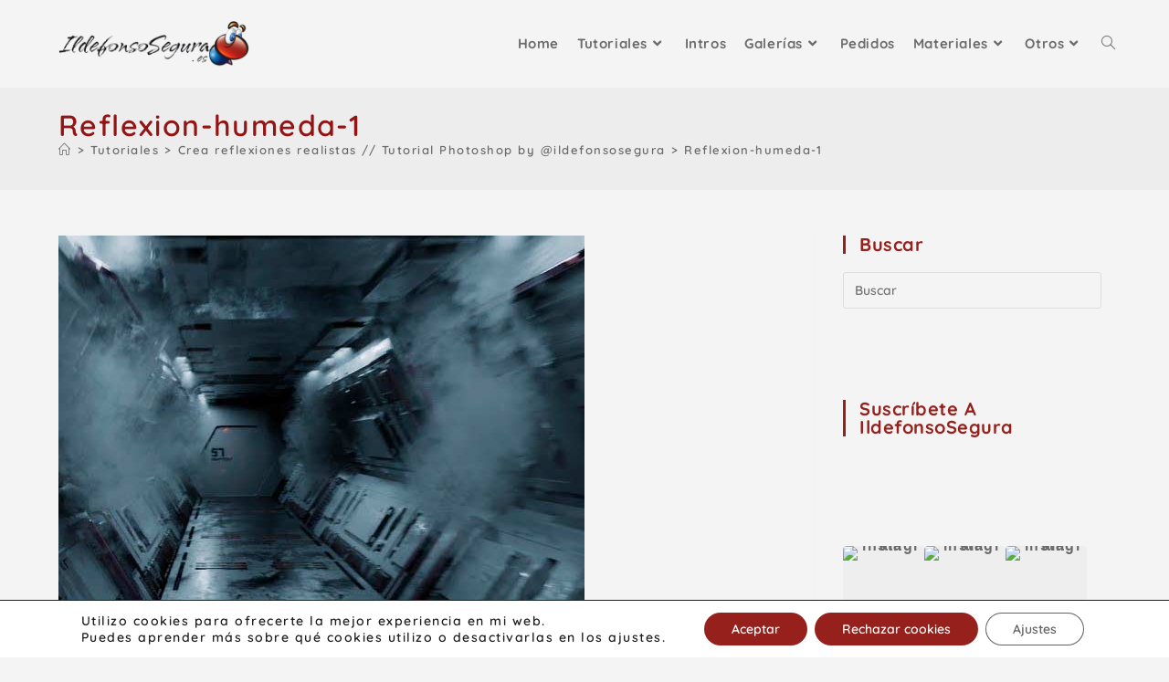

--- FILE ---
content_type: text/html; charset=UTF-8
request_url: https://ildefonsosegura.es/crea-reflexiones-realistas-tutorial-photoshop-by-ildefonsosegura/reflexion-humeda-1/
body_size: 20014
content:
<!DOCTYPE html>
<html class="html" dir="ltr" lang="es" prefix="og: https://ogp.me/ns#">
<head>
<meta charset="UTF-8">
<link rel="profile" href="https://gmpg.org/xfn/11">
<title>Reflexion-humeda-1 | Ildefonso Segura</title>
<meta property="og:type" content="article" />
<meta property="og:title" content="Reflexion-humeda-1" />
<meta property="og:url" content="https://ildefonsosegura.es/crea-reflexiones-realistas-tutorial-photoshop-by-ildefonsosegura/reflexion-humeda-1/" />
<meta property="og:site_name" content="Ildefonso Segura" />
<meta property="article:author" content="https://www.facebook.com/IldefonsoSeguraPage" />
<meta property="article:publisher" content="https://www.facebook.com/IldefonsoSeguraPage" />
<meta name="twitter:card" content="summary_large_image" />
<meta name="twitter:title" content="Reflexion-humeda-1" />
<meta name="twitter:site" content="@ildefonsosegura" />
<meta name="twitter:creator" content="@ildefonsosegura" />
<!-- All in One SEO 4.9.3 - aioseo.com -->
<meta name="robots" content="max-image-preview:large" />
<meta name="author" content="Ildefonso Segura"/>
<link rel="canonical" href="https://ildefonsosegura.es/crea-reflexiones-realistas-tutorial-photoshop-by-ildefonsosegura/reflexion-humeda-1/" />
<meta name="generator" content="All in One SEO (AIOSEO) 4.9.3" />
<meta property="og:locale" content="es_ES" />
<meta property="og:site_name" content="Ildefonso Segura | Tutoriales de diseño y animación" />
<meta property="og:type" content="article" />
<meta property="og:title" content="Reflexion-humeda-1 | Ildefonso Segura" />
<meta property="og:url" content="https://ildefonsosegura.es/crea-reflexiones-realistas-tutorial-photoshop-by-ildefonsosegura/reflexion-humeda-1/" />
<meta property="og:image" content="https://ildefonsosegura.es/wp-content/uploads/cropped-Favicon-new-logo-website.png" />
<meta property="og:image:secure_url" content="https://ildefonsosegura.es/wp-content/uploads/cropped-Favicon-new-logo-website.png" />
<meta property="og:image:width" content="512" />
<meta property="og:image:height" content="512" />
<meta property="article:published_time" content="2020-01-26T20:14:54+00:00" />
<meta property="article:modified_time" content="2020-01-26T20:14:54+00:00" />
<meta property="article:publisher" content="https://www.facebook.com/IldefonsoSeguraPage" />
<meta name="twitter:card" content="summary" />
<meta name="twitter:site" content="@ildefonsosegura" />
<meta name="twitter:title" content="Reflexion-humeda-1 | Ildefonso Segura" />
<meta name="twitter:creator" content="@ildefonsosegura" />
<meta name="twitter:image" content="https://ildefonsosegura.es/wp-content/uploads/cropped-Favicon-new-logo-website.png" />
<script type="application/ld+json" class="aioseo-schema">
{"@context":"https:\/\/schema.org","@graph":[{"@type":"BreadcrumbList","@id":"https:\/\/ildefonsosegura.es\/crea-reflexiones-realistas-tutorial-photoshop-by-ildefonsosegura\/reflexion-humeda-1\/#breadcrumblist","itemListElement":[{"@type":"ListItem","@id":"https:\/\/ildefonsosegura.es#listItem","position":1,"name":"Inicio","item":"https:\/\/ildefonsosegura.es","nextItem":{"@type":"ListItem","@id":"https:\/\/ildefonsosegura.es\/crea-reflexiones-realistas-tutorial-photoshop-by-ildefonsosegura\/reflexion-humeda-1\/#listItem","name":"Reflexion-humeda-1"}},{"@type":"ListItem","@id":"https:\/\/ildefonsosegura.es\/crea-reflexiones-realistas-tutorial-photoshop-by-ildefonsosegura\/reflexion-humeda-1\/#listItem","position":2,"name":"Reflexion-humeda-1","previousItem":{"@type":"ListItem","@id":"https:\/\/ildefonsosegura.es#listItem","name":"Inicio"}}]},{"@type":"ItemPage","@id":"https:\/\/ildefonsosegura.es\/crea-reflexiones-realistas-tutorial-photoshop-by-ildefonsosegura\/reflexion-humeda-1\/#itempage","url":"https:\/\/ildefonsosegura.es\/crea-reflexiones-realistas-tutorial-photoshop-by-ildefonsosegura\/reflexion-humeda-1\/","name":"Reflexion-humeda-1 | Ildefonso Segura","inLanguage":"es-ES","isPartOf":{"@id":"https:\/\/ildefonsosegura.es\/#website"},"breadcrumb":{"@id":"https:\/\/ildefonsosegura.es\/crea-reflexiones-realistas-tutorial-photoshop-by-ildefonsosegura\/reflexion-humeda-1\/#breadcrumblist"},"author":{"@id":"https:\/\/ildefonsosegura.es\/author\/ildefonsosegura\/#author"},"creator":{"@id":"https:\/\/ildefonsosegura.es\/author\/ildefonsosegura\/#author"},"datePublished":"2020-01-26T21:14:54+01:00","dateModified":"2020-01-26T21:14:54+01:00"},{"@type":"Person","@id":"https:\/\/ildefonsosegura.es\/#person","name":"Ildefonso Segura","image":{"@type":"ImageObject","@id":"https:\/\/ildefonsosegura.es\/crea-reflexiones-realistas-tutorial-photoshop-by-ildefonsosegura\/reflexion-humeda-1\/#personImage","url":"https:\/\/secure.gravatar.com\/avatar\/a458f9753edf60cc13c4e10dbb2e998997ed80dd2bc2948136d31191d83c6a45?s=96&d=mm&r=g","width":96,"height":96,"caption":"Ildefonso Segura"}},{"@type":"Person","@id":"https:\/\/ildefonsosegura.es\/author\/ildefonsosegura\/#author","url":"https:\/\/ildefonsosegura.es\/author\/ildefonsosegura\/","name":"Ildefonso Segura","image":{"@type":"ImageObject","@id":"https:\/\/ildefonsosegura.es\/crea-reflexiones-realistas-tutorial-photoshop-by-ildefonsosegura\/reflexion-humeda-1\/#authorImage","url":"https:\/\/secure.gravatar.com\/avatar\/a458f9753edf60cc13c4e10dbb2e998997ed80dd2bc2948136d31191d83c6a45?s=96&d=mm&r=g","width":96,"height":96,"caption":"Ildefonso Segura"}},{"@type":"WebSite","@id":"https:\/\/ildefonsosegura.es\/#website","url":"https:\/\/ildefonsosegura.es\/","name":"Ildefonso Segura","description":"Tutoriales de dise\u00f1o y animaci\u00f3n","inLanguage":"es-ES","publisher":{"@id":"https:\/\/ildefonsosegura.es\/#person"}}]}
</script>
<!-- All in One SEO -->
<meta name="viewport" content="width=device-width, initial-scale=1"><link rel='dns-prefetch' href='//www.googletagmanager.com' />
<link rel='dns-prefetch' href='//fonts.googleapis.com' />
<link rel='dns-prefetch' href='//pagead2.googlesyndication.com' />
<link rel="alternate" type="application/rss+xml" title="Ildefonso Segura &raquo; Feed" href="https://ildefonsosegura.es/feed/" />
<link rel="alternate" type="application/rss+xml" title="Ildefonso Segura &raquo; Feed de los comentarios" href="https://ildefonsosegura.es/comments/feed/" />
<script id="wpp-js" src="https://ildefonsosegura.es/wp-content/plugins/wordpress-popular-posts/assets/js/wpp.min.js?ver=7.3.6" data-sampling="0" data-sampling-rate="100" data-api-url="https://ildefonsosegura.es/wp-json/wordpress-popular-posts" data-post-id="61235" data-token="a862891913" data-lang="0" data-debug="0"></script>
<link rel="alternate" type="application/rss+xml" title="Ildefonso Segura &raquo; Comentario Reflexion-humeda-1 del feed" href="https://ildefonsosegura.es/crea-reflexiones-realistas-tutorial-photoshop-by-ildefonsosegura/reflexion-humeda-1/feed/" />
<link rel="alternate" title="oEmbed (JSON)" type="application/json+oembed" href="https://ildefonsosegura.es/wp-json/oembed/1.0/embed?url=https%3A%2F%2Fildefonsosegura.es%2Fcrea-reflexiones-realistas-tutorial-photoshop-by-ildefonsosegura%2Freflexion-humeda-1%2F" />
<link rel="alternate" title="oEmbed (XML)" type="text/xml+oembed" href="https://ildefonsosegura.es/wp-json/oembed/1.0/embed?url=https%3A%2F%2Fildefonsosegura.es%2Fcrea-reflexiones-realistas-tutorial-photoshop-by-ildefonsosegura%2Freflexion-humeda-1%2F&#038;format=xml" />
<style id='wp-img-auto-sizes-contain-inline-css'>
img:is([sizes=auto i],[sizes^="auto," i]){contain-intrinsic-size:3000px 1500px}
/*# sourceURL=wp-img-auto-sizes-contain-inline-css */
</style>
<!-- <link rel='stylesheet' id='jquery.prettyphoto-css' href='https://ildefonsosegura.es/wp-content/plugins/wp-video-lightbox/css/prettyPhoto.css?ver=6.9' media='all' /> -->
<!-- <link rel='stylesheet' id='video-lightbox-css' href='https://ildefonsosegura.es/wp-content/plugins/wp-video-lightbox/wp-video-lightbox.css?ver=6.9' media='all' /> -->
<!-- <link rel='stylesheet' id='aioseo/css/src/vue/standalone/blocks/table-of-contents/global.scss-css' href='https://ildefonsosegura.es/wp-content/plugins/all-in-one-seo-pack/dist/Lite/assets/css/table-of-contents/global.e90f6d47.css?ver=4.9.3' media='all' /> -->
<!-- <link rel='stylesheet' id='twenty20-css' href='https://ildefonsosegura.es/wp-content/plugins/twenty20/assets/css/twenty20.css?ver=2.0.4' media='all' /> -->
<!-- <link rel='stylesheet' id='video_popup_main_style-css' href='https://ildefonsosegura.es/wp-content/plugins/video-popup/assets/css/videoPopup.css?ver=2.0.3' media='all' /> -->
<!-- <link rel='stylesheet' id='wp-show-posts-css' href='https://ildefonsosegura.es/wp-content/plugins/wp-show-posts/css/wp-show-posts-min.css?ver=1.1.6' media='all' /> -->
<!-- <link rel='stylesheet' id='wordpress-popular-posts-css-css' href='https://ildefonsosegura.es/wp-content/plugins/wordpress-popular-posts/assets/css/wpp.css?ver=7.3.6' media='all' /> -->
<!-- <link rel='stylesheet' id='elementor-frontend-css' href='https://ildefonsosegura.es/wp-content/plugins/elementor/assets/css/frontend.min.css?ver=3.34.1' media='all' /> -->
<link rel="stylesheet" type="text/css" href="//ildefonsosegura.es/wp-content/cache/wpfc-minified/6kge2i9t/bqvuy.css" media="all"/>
<link rel='stylesheet' id='elementor-post-112111-css' href='https://ildefonsosegura.es/wp-content/uploads/elementor/css/post-112111.css?ver=1768636603' media='all' />
<!-- <link rel='stylesheet' id='font-awesome-css' href='https://ildefonsosegura.es/wp-content/themes/oceanwp/assets/fonts/fontawesome/css/all.min.css?ver=6.7.2' media='all' /> -->
<!-- <link rel='stylesheet' id='simple-line-icons-css' href='https://ildefonsosegura.es/wp-content/themes/oceanwp/assets/css/third/simple-line-icons.min.css?ver=2.4.0' media='all' /> -->
<!-- <link rel='stylesheet' id='oceanwp-style-css' href='https://ildefonsosegura.es/wp-content/themes/oceanwp/assets/css/style.min.css?ver=4.1.4' media='all' /> -->
<link rel="stylesheet" type="text/css" href="//ildefonsosegura.es/wp-content/cache/wpfc-minified/fcv1epj9/bqvuy.css" media="all"/>
<style id='oceanwp-style-inline-css'>
div.wpforms-container-full .wpforms-form input[type=submit]:hover,
div.wpforms-container-full .wpforms-form input[type=submit]:focus,
div.wpforms-container-full .wpforms-form input[type=submit]:active,
div.wpforms-container-full .wpforms-form button[type=submit]:hover,
div.wpforms-container-full .wpforms-form button[type=submit]:focus,
div.wpforms-container-full .wpforms-form button[type=submit]:active,
div.wpforms-container-full .wpforms-form .wpforms-page-button:hover,
div.wpforms-container-full .wpforms-form .wpforms-page-button:active,
div.wpforms-container-full .wpforms-form .wpforms-page-button:focus {
border: none;
}
/*# sourceURL=oceanwp-style-inline-css */
</style>
<link rel='stylesheet' id='oceanwp-google-font-quicksand-css' href='//fonts.googleapis.com/css?family=Quicksand%3A100%2C200%2C300%2C400%2C500%2C600%2C700%2C800%2C900%2C100i%2C200i%2C300i%2C400i%2C500i%2C600i%2C700i%2C800i%2C900i&#038;subset=latin&#038;display=swap&#038;ver=6.9' media='all' />
<link rel='stylesheet' id='oceanwp-google-font-sintony-css' href='//fonts.googleapis.com/css?family=Sintony%3A100%2C200%2C300%2C400%2C500%2C600%2C700%2C800%2C900%2C100i%2C200i%2C300i%2C400i%2C500i%2C600i%2C700i%2C800i%2C900i&#038;subset=latin&#038;display=swap&#038;ver=6.9' media='all' />
<!-- <link rel='stylesheet' id='moove_gdpr_frontend-css' href='https://ildefonsosegura.es/wp-content/plugins/gdpr-cookie-compliance/dist/styles/gdpr-main-nf.css?ver=5.0.9' media='all' /> -->
<link rel="stylesheet" type="text/css" href="//ildefonsosegura.es/wp-content/cache/wpfc-minified/q5p75s8h/bqvuy.css" media="all"/>
<style id='moove_gdpr_frontend-inline-css'>
#moove_gdpr_cookie_modal .moove-gdpr-modal-content .moove-gdpr-tab-main h3.tab-title, 
#moove_gdpr_cookie_modal .moove-gdpr-modal-content .moove-gdpr-tab-main span.tab-title,
#moove_gdpr_cookie_modal .moove-gdpr-modal-content .moove-gdpr-modal-left-content #moove-gdpr-menu li a, 
#moove_gdpr_cookie_modal .moove-gdpr-modal-content .moove-gdpr-modal-left-content #moove-gdpr-menu li button,
#moove_gdpr_cookie_modal .moove-gdpr-modal-content .moove-gdpr-modal-left-content .moove-gdpr-branding-cnt a,
#moove_gdpr_cookie_modal .moove-gdpr-modal-content .moove-gdpr-modal-footer-content .moove-gdpr-button-holder a.mgbutton, 
#moove_gdpr_cookie_modal .moove-gdpr-modal-content .moove-gdpr-modal-footer-content .moove-gdpr-button-holder button.mgbutton,
#moove_gdpr_cookie_modal .cookie-switch .cookie-slider:after, 
#moove_gdpr_cookie_modal .cookie-switch .slider:after, 
#moove_gdpr_cookie_modal .switch .cookie-slider:after, 
#moove_gdpr_cookie_modal .switch .slider:after,
#moove_gdpr_cookie_info_bar .moove-gdpr-info-bar-container .moove-gdpr-info-bar-content p, 
#moove_gdpr_cookie_info_bar .moove-gdpr-info-bar-container .moove-gdpr-info-bar-content p a,
#moove_gdpr_cookie_info_bar .moove-gdpr-info-bar-container .moove-gdpr-info-bar-content a.mgbutton, 
#moove_gdpr_cookie_info_bar .moove-gdpr-info-bar-container .moove-gdpr-info-bar-content button.mgbutton,
#moove_gdpr_cookie_modal .moove-gdpr-modal-content .moove-gdpr-tab-main .moove-gdpr-tab-main-content h1, 
#moove_gdpr_cookie_modal .moove-gdpr-modal-content .moove-gdpr-tab-main .moove-gdpr-tab-main-content h2, 
#moove_gdpr_cookie_modal .moove-gdpr-modal-content .moove-gdpr-tab-main .moove-gdpr-tab-main-content h3, 
#moove_gdpr_cookie_modal .moove-gdpr-modal-content .moove-gdpr-tab-main .moove-gdpr-tab-main-content h4, 
#moove_gdpr_cookie_modal .moove-gdpr-modal-content .moove-gdpr-tab-main .moove-gdpr-tab-main-content h5, 
#moove_gdpr_cookie_modal .moove-gdpr-modal-content .moove-gdpr-tab-main .moove-gdpr-tab-main-content h6,
#moove_gdpr_cookie_modal .moove-gdpr-modal-content.moove_gdpr_modal_theme_v2 .moove-gdpr-modal-title .tab-title,
#moove_gdpr_cookie_modal .moove-gdpr-modal-content.moove_gdpr_modal_theme_v2 .moove-gdpr-tab-main h3.tab-title, 
#moove_gdpr_cookie_modal .moove-gdpr-modal-content.moove_gdpr_modal_theme_v2 .moove-gdpr-tab-main span.tab-title,
#moove_gdpr_cookie_modal .moove-gdpr-modal-content.moove_gdpr_modal_theme_v2 .moove-gdpr-branding-cnt a {
font-weight: inherit				}
#moove_gdpr_cookie_modal,#moove_gdpr_cookie_info_bar,.gdpr_cookie_settings_shortcode_content{font-family:inherit}#moove_gdpr_save_popup_settings_button{background-color:#373737;color:#fff}#moove_gdpr_save_popup_settings_button:hover{background-color:#000}#moove_gdpr_cookie_info_bar .moove-gdpr-info-bar-container .moove-gdpr-info-bar-content a.mgbutton,#moove_gdpr_cookie_info_bar .moove-gdpr-info-bar-container .moove-gdpr-info-bar-content button.mgbutton{background-color:#96201c}#moove_gdpr_cookie_modal .moove-gdpr-modal-content .moove-gdpr-modal-footer-content .moove-gdpr-button-holder a.mgbutton,#moove_gdpr_cookie_modal .moove-gdpr-modal-content .moove-gdpr-modal-footer-content .moove-gdpr-button-holder button.mgbutton,.gdpr_cookie_settings_shortcode_content .gdpr-shr-button.button-green{background-color:#96201c;border-color:#96201c}#moove_gdpr_cookie_modal .moove-gdpr-modal-content .moove-gdpr-modal-footer-content .moove-gdpr-button-holder a.mgbutton:hover,#moove_gdpr_cookie_modal .moove-gdpr-modal-content .moove-gdpr-modal-footer-content .moove-gdpr-button-holder button.mgbutton:hover,.gdpr_cookie_settings_shortcode_content .gdpr-shr-button.button-green:hover{background-color:#fff;color:#96201c}#moove_gdpr_cookie_modal .moove-gdpr-modal-content .moove-gdpr-modal-close i,#moove_gdpr_cookie_modal .moove-gdpr-modal-content .moove-gdpr-modal-close span.gdpr-icon{background-color:#96201c;border:1px solid #96201c}#moove_gdpr_cookie_info_bar span.moove-gdpr-infobar-allow-all.focus-g,#moove_gdpr_cookie_info_bar span.moove-gdpr-infobar-allow-all:focus,#moove_gdpr_cookie_info_bar button.moove-gdpr-infobar-allow-all.focus-g,#moove_gdpr_cookie_info_bar button.moove-gdpr-infobar-allow-all:focus,#moove_gdpr_cookie_info_bar span.moove-gdpr-infobar-reject-btn.focus-g,#moove_gdpr_cookie_info_bar span.moove-gdpr-infobar-reject-btn:focus,#moove_gdpr_cookie_info_bar button.moove-gdpr-infobar-reject-btn.focus-g,#moove_gdpr_cookie_info_bar button.moove-gdpr-infobar-reject-btn:focus,#moove_gdpr_cookie_info_bar span.change-settings-button.focus-g,#moove_gdpr_cookie_info_bar span.change-settings-button:focus,#moove_gdpr_cookie_info_bar button.change-settings-button.focus-g,#moove_gdpr_cookie_info_bar button.change-settings-button:focus{-webkit-box-shadow:0 0 1px 3px #96201c;-moz-box-shadow:0 0 1px 3px #96201c;box-shadow:0 0 1px 3px #96201c}#moove_gdpr_cookie_modal .moove-gdpr-modal-content .moove-gdpr-modal-close i:hover,#moove_gdpr_cookie_modal .moove-gdpr-modal-content .moove-gdpr-modal-close span.gdpr-icon:hover,#moove_gdpr_cookie_info_bar span[data-href]>u.change-settings-button{color:#96201c}#moove_gdpr_cookie_modal .moove-gdpr-modal-content .moove-gdpr-modal-left-content #moove-gdpr-menu li.menu-item-selected a span.gdpr-icon,#moove_gdpr_cookie_modal .moove-gdpr-modal-content .moove-gdpr-modal-left-content #moove-gdpr-menu li.menu-item-selected button span.gdpr-icon{color:inherit}#moove_gdpr_cookie_modal .moove-gdpr-modal-content .moove-gdpr-modal-left-content #moove-gdpr-menu li a span.gdpr-icon,#moove_gdpr_cookie_modal .moove-gdpr-modal-content .moove-gdpr-modal-left-content #moove-gdpr-menu li button span.gdpr-icon{color:inherit}#moove_gdpr_cookie_modal .gdpr-acc-link{line-height:0;font-size:0;color:transparent;position:absolute}#moove_gdpr_cookie_modal .moove-gdpr-modal-content .moove-gdpr-modal-close:hover i,#moove_gdpr_cookie_modal .moove-gdpr-modal-content .moove-gdpr-modal-left-content #moove-gdpr-menu li a,#moove_gdpr_cookie_modal .moove-gdpr-modal-content .moove-gdpr-modal-left-content #moove-gdpr-menu li button,#moove_gdpr_cookie_modal .moove-gdpr-modal-content .moove-gdpr-modal-left-content #moove-gdpr-menu li button i,#moove_gdpr_cookie_modal .moove-gdpr-modal-content .moove-gdpr-modal-left-content #moove-gdpr-menu li a i,#moove_gdpr_cookie_modal .moove-gdpr-modal-content .moove-gdpr-tab-main .moove-gdpr-tab-main-content a:hover,#moove_gdpr_cookie_info_bar.moove-gdpr-dark-scheme .moove-gdpr-info-bar-container .moove-gdpr-info-bar-content a.mgbutton:hover,#moove_gdpr_cookie_info_bar.moove-gdpr-dark-scheme .moove-gdpr-info-bar-container .moove-gdpr-info-bar-content button.mgbutton:hover,#moove_gdpr_cookie_info_bar.moove-gdpr-dark-scheme .moove-gdpr-info-bar-container .moove-gdpr-info-bar-content a:hover,#moove_gdpr_cookie_info_bar.moove-gdpr-dark-scheme .moove-gdpr-info-bar-container .moove-gdpr-info-bar-content button:hover,#moove_gdpr_cookie_info_bar.moove-gdpr-dark-scheme .moove-gdpr-info-bar-container .moove-gdpr-info-bar-content span.change-settings-button:hover,#moove_gdpr_cookie_info_bar.moove-gdpr-dark-scheme .moove-gdpr-info-bar-container .moove-gdpr-info-bar-content button.change-settings-button:hover,#moove_gdpr_cookie_info_bar.moove-gdpr-dark-scheme .moove-gdpr-info-bar-container .moove-gdpr-info-bar-content u.change-settings-button:hover,#moove_gdpr_cookie_info_bar span[data-href]>u.change-settings-button,#moove_gdpr_cookie_info_bar.moove-gdpr-dark-scheme .moove-gdpr-info-bar-container .moove-gdpr-info-bar-content a.mgbutton.focus-g,#moove_gdpr_cookie_info_bar.moove-gdpr-dark-scheme .moove-gdpr-info-bar-container .moove-gdpr-info-bar-content button.mgbutton.focus-g,#moove_gdpr_cookie_info_bar.moove-gdpr-dark-scheme .moove-gdpr-info-bar-container .moove-gdpr-info-bar-content a.focus-g,#moove_gdpr_cookie_info_bar.moove-gdpr-dark-scheme .moove-gdpr-info-bar-container .moove-gdpr-info-bar-content button.focus-g,#moove_gdpr_cookie_info_bar.moove-gdpr-dark-scheme .moove-gdpr-info-bar-container .moove-gdpr-info-bar-content a.mgbutton:focus,#moove_gdpr_cookie_info_bar.moove-gdpr-dark-scheme .moove-gdpr-info-bar-container .moove-gdpr-info-bar-content button.mgbutton:focus,#moove_gdpr_cookie_info_bar.moove-gdpr-dark-scheme .moove-gdpr-info-bar-container .moove-gdpr-info-bar-content a:focus,#moove_gdpr_cookie_info_bar.moove-gdpr-dark-scheme .moove-gdpr-info-bar-container .moove-gdpr-info-bar-content button:focus,#moove_gdpr_cookie_info_bar.moove-gdpr-dark-scheme .moove-gdpr-info-bar-container .moove-gdpr-info-bar-content span.change-settings-button.focus-g,span.change-settings-button:focus,button.change-settings-button.focus-g,button.change-settings-button:focus,#moove_gdpr_cookie_info_bar.moove-gdpr-dark-scheme .moove-gdpr-info-bar-container .moove-gdpr-info-bar-content u.change-settings-button.focus-g,#moove_gdpr_cookie_info_bar.moove-gdpr-dark-scheme .moove-gdpr-info-bar-container .moove-gdpr-info-bar-content u.change-settings-button:focus{color:#96201c}#moove_gdpr_cookie_modal .moove-gdpr-branding.focus-g span,#moove_gdpr_cookie_modal .moove-gdpr-modal-content .moove-gdpr-tab-main a.focus-g,#moove_gdpr_cookie_modal .moove-gdpr-modal-content .moove-gdpr-tab-main .gdpr-cd-details-toggle.focus-g{color:#96201c}#moove_gdpr_cookie_modal.gdpr_lightbox-hide{display:none}
/*# sourceURL=moove_gdpr_frontend-inline-css */
</style>
<!-- <link rel='stylesheet' id='oe-widgets-style-css' href='https://ildefonsosegura.es/wp-content/plugins/ocean-extra/assets/css/widgets.css?ver=6.9' media='all' /> -->
<!-- <link rel='stylesheet' id='oss-social-share-style-css' href='https://ildefonsosegura.es/wp-content/plugins/ocean-social-sharing/assets/css/style.min.css?ver=6.9' media='all' /> -->
<!-- <link rel='stylesheet' id='elementor-gf-local-quicksand-css' href='https://ildefonsosegura.es/wp-content/uploads/elementor/google-fonts/css/quicksand.css?ver=1742290199' media='all' /> -->
<!-- <link rel='stylesheet' id='elementor-icons-shared-0-css' href='https://ildefonsosegura.es/wp-content/plugins/elementor/assets/lib/font-awesome/css/fontawesome.min.css?ver=5.15.3' media='all' /> -->
<!-- <link rel='stylesheet' id='elementor-icons-fa-solid-css' href='https://ildefonsosegura.es/wp-content/plugins/elementor/assets/lib/font-awesome/css/solid.min.css?ver=5.15.3' media='all' /> -->
<!-- <link rel='stylesheet' id='elementor-icons-fa-brands-css' href='https://ildefonsosegura.es/wp-content/plugins/elementor/assets/lib/font-awesome/css/brands.min.css?ver=5.15.3' media='all' /> -->
<link rel="stylesheet" type="text/css" href="//ildefonsosegura.es/wp-content/cache/wpfc-minified/qk9yqy1l/bqvuy.css" media="all"/>
<script src="https://ildefonsosegura.es/wp-includes/js/jquery/jquery.min.js?ver=3.7.1" id="jquery-core-js"></script>
<script src="https://ildefonsosegura.es/wp-includes/js/jquery/jquery-migrate.min.js?ver=3.4.1" id="jquery-migrate-js"></script>
<script src="https://ildefonsosegura.es/wp-content/plugins/wp-video-lightbox/js/jquery.prettyPhoto.js?ver=3.1.6" id="jquery.prettyphoto-js"></script>
<script id="video-lightbox-js-extra">
var vlpp_vars = {"prettyPhoto_rel":"wp-video-lightbox","animation_speed":"fast","slideshow":"5000","autoplay_slideshow":"false","opacity":"0.80","show_title":"true","allow_resize":"true","allow_expand":"true","default_width":"640","default_height":"480","counter_separator_label":"/","theme":"pp_default","horizontal_padding":"20","hideflash":"false","wmode":"opaque","autoplay":"false","modal":"false","deeplinking":"false","overlay_gallery":"true","overlay_gallery_max":"30","keyboard_shortcuts":"true","ie6_fallback":"true"};
//# sourceURL=video-lightbox-js-extra
</script>
<script src="https://ildefonsosegura.es/wp-content/plugins/wp-video-lightbox/js/video-lightbox.js?ver=3.1.6" id="video-lightbox-js"></script>
<script id="video_popup_main_modal-js-extra">
var theVideoPopupGeneralOptions = {"wrap_close":"false","no_cookie":"false","debug":"0"};
//# sourceURL=video_popup_main_modal-js-extra
</script>
<script src="https://ildefonsosegura.es/wp-content/plugins/video-popup/assets/js/videoPopup.js?ver=2.0.3" id="video_popup_main_modal-js"></script>
<!-- Fragmento de código de la etiqueta de Google (gtag.js) añadida por Site Kit -->
<!-- Fragmento de código de Google Analytics añadido por Site Kit -->
<script src="https://www.googletagmanager.com/gtag/js?id=G-S52QKLHG24" id="google_gtagjs-js" async></script>
<script id="google_gtagjs-js-after">
window.dataLayer = window.dataLayer || [];function gtag(){dataLayer.push(arguments);}
gtag("set","linker",{"domains":["ildefonsosegura.es"]});
gtag("js", new Date());
gtag("set", "developer_id.dZTNiMT", true);
gtag("config", "G-S52QKLHG24");
//# sourceURL=google_gtagjs-js-after
</script>
<link rel="https://api.w.org/" href="https://ildefonsosegura.es/wp-json/" /><link rel="alternate" title="JSON" type="application/json" href="https://ildefonsosegura.es/wp-json/wp/v2/media/61235" /><link rel="EditURI" type="application/rsd+xml" title="RSD" href="https://ildefonsosegura.es/xmlrpc.php?rsd" />
<meta name="generator" content="WordPress 6.9" />
<link rel='shortlink' href='https://ildefonsosegura.es/?p=61235' />
<meta name="generator" content="Site Kit by Google 1.170.0" /><script>
WP_VIDEO_LIGHTBOX_VERSION="1.9.12";
WP_VID_LIGHTBOX_URL="https://ildefonsosegura.es/wp-content/plugins/wp-video-lightbox";
function wpvl_paramReplace(name, string, value) {
// Find the param with regex
// Grab the first character in the returned string (should be ? or &)
// Replace our href string with our new value, passing on the name and delimeter
var re = new RegExp("[\?&]" + name + "=([^&#]*)");
var matches = re.exec(string);
var newString;
if (matches === null) {
// if there are no params, append the parameter
newString = string + '?' + name + '=' + value;
} else {
var delimeter = matches[0].charAt(0);
newString = string.replace(re, delimeter + name + "=" + value);
}
return newString;
}
</script>            <style id="wpp-loading-animation-styles">@-webkit-keyframes bgslide{from{background-position-x:0}to{background-position-x:-200%}}@keyframes bgslide{from{background-position-x:0}to{background-position-x:-200%}}.wpp-widget-block-placeholder,.wpp-shortcode-placeholder{margin:0 auto;width:60px;height:3px;background:#dd3737;background:linear-gradient(90deg,#dd3737 0%,#571313 10%,#dd3737 100%);background-size:200% auto;border-radius:3px;-webkit-animation:bgslide 1s infinite linear;animation:bgslide 1s infinite linear}</style>
<!-- Metaetiquetas de Google AdSense añadidas por Site Kit -->
<meta name="google-adsense-platform-account" content="ca-host-pub-2644536267352236">
<meta name="google-adsense-platform-domain" content="sitekit.withgoogle.com">
<!-- Acabar con las metaetiquetas de Google AdSense añadidas por Site Kit -->
<meta name="generator" content="Elementor 3.34.1; features: additional_custom_breakpoints; settings: css_print_method-external, google_font-enabled, font_display-auto">
<style>
.e-con.e-parent:nth-of-type(n+4):not(.e-lazyloaded):not(.e-no-lazyload),
.e-con.e-parent:nth-of-type(n+4):not(.e-lazyloaded):not(.e-no-lazyload) * {
background-image: none !important;
}
@media screen and (max-height: 1024px) {
.e-con.e-parent:nth-of-type(n+3):not(.e-lazyloaded):not(.e-no-lazyload),
.e-con.e-parent:nth-of-type(n+3):not(.e-lazyloaded):not(.e-no-lazyload) * {
background-image: none !important;
}
}
@media screen and (max-height: 640px) {
.e-con.e-parent:nth-of-type(n+2):not(.e-lazyloaded):not(.e-no-lazyload),
.e-con.e-parent:nth-of-type(n+2):not(.e-lazyloaded):not(.e-no-lazyload) * {
background-image: none !important;
}
}
</style>
<!-- Fragmento de código de Google Adsense añadido por Site Kit -->
<script async src="https://pagead2.googlesyndication.com/pagead/js/adsbygoogle.js?client=ca-pub-1275428930251104&amp;host=ca-host-pub-2644536267352236" crossorigin="anonymous"></script>
<!-- Final del fragmento de código de Google Adsense añadido por Site Kit -->
<link rel="icon" href="https://ildefonsosegura.es/wp-content/uploads/cropped-Favicon-new-logo-website-32x32.png" sizes="32x32" />
<link rel="icon" href="https://ildefonsosegura.es/wp-content/uploads/cropped-Favicon-new-logo-website-192x192.png" sizes="192x192" />
<link rel="apple-touch-icon" href="https://ildefonsosegura.es/wp-content/uploads/cropped-Favicon-new-logo-website-180x180.png" />
<meta name="msapplication-TileImage" content="https://ildefonsosegura.es/wp-content/uploads/cropped-Favicon-new-logo-website-270x270.png" />
<!-- OceanWP CSS -->
<style type="text/css">
/* Colors */a:hover,a.light:hover,.theme-heading .text::before,.theme-heading .text::after,#top-bar-content >a:hover,#top-bar-social li.oceanwp-email a:hover,#site-navigation-wrap .dropdown-menu >li >a:hover,#site-header.medium-header #medium-searchform button:hover,.oceanwp-mobile-menu-icon a:hover,.blog-entry.post .blog-entry-header .entry-title a:hover,.blog-entry.post .blog-entry-readmore a:hover,.blog-entry.thumbnail-entry .blog-entry-category a,ul.meta li a:hover,.dropcap,.single nav.post-navigation .nav-links .title,body .related-post-title a:hover,body #wp-calendar caption,body .contact-info-widget.default i,body .contact-info-widget.big-icons i,body .custom-links-widget .oceanwp-custom-links li a:hover,body .custom-links-widget .oceanwp-custom-links li a:hover:before,body .posts-thumbnails-widget li a:hover,body .social-widget li.oceanwp-email a:hover,.comment-author .comment-meta .comment-reply-link,#respond #cancel-comment-reply-link:hover,#footer-widgets .footer-box a:hover,#footer-bottom a:hover,#footer-bottom #footer-bottom-menu a:hover,.sidr a:hover,.sidr-class-dropdown-toggle:hover,.sidr-class-menu-item-has-children.active >a,.sidr-class-menu-item-has-children.active >a >.sidr-class-dropdown-toggle,input[type=checkbox]:checked:before{color:#96201c}.single nav.post-navigation .nav-links .title .owp-icon use,.blog-entry.post .blog-entry-readmore a:hover .owp-icon use,body .contact-info-widget.default .owp-icon use,body .contact-info-widget.big-icons .owp-icon use{stroke:#96201c}input[type="button"],input[type="reset"],input[type="submit"],button[type="submit"],.button,#site-navigation-wrap .dropdown-menu >li.btn >a >span,.thumbnail:hover i,.thumbnail:hover .link-post-svg-icon,.post-quote-content,.omw-modal .omw-close-modal,body .contact-info-widget.big-icons li:hover i,body .contact-info-widget.big-icons li:hover .owp-icon,body div.wpforms-container-full .wpforms-form input[type=submit],body div.wpforms-container-full .wpforms-form button[type=submit],body div.wpforms-container-full .wpforms-form .wpforms-page-button,.woocommerce-cart .wp-element-button,.woocommerce-checkout .wp-element-button,.wp-block-button__link{background-color:#96201c}.widget-title{border-color:#96201c}blockquote{border-color:#96201c}.wp-block-quote{border-color:#96201c}#searchform-dropdown{border-color:#96201c}.dropdown-menu .sub-menu{border-color:#96201c}.blog-entry.large-entry .blog-entry-readmore a:hover{border-color:#96201c}.oceanwp-newsletter-form-wrap input[type="email"]:focus{border-color:#96201c}.social-widget li.oceanwp-email a:hover{border-color:#96201c}#respond #cancel-comment-reply-link:hover{border-color:#96201c}body .contact-info-widget.big-icons li:hover i{border-color:#96201c}body .contact-info-widget.big-icons li:hover .owp-icon{border-color:#96201c}#footer-widgets .oceanwp-newsletter-form-wrap input[type="email"]:focus{border-color:#96201c}body,.separate-layout,.has-parallax-footer:not(.separate-layout) #main{background-color:#f4f4f4}a{color:#6b6b6b}a .owp-icon use{stroke:#6b6b6b}a:hover{color:#96201c}a:hover .owp-icon use{stroke:#96201c}body .theme-button,body input[type="submit"],body button[type="submit"],body button,body .button,body div.wpforms-container-full .wpforms-form input[type=submit],body div.wpforms-container-full .wpforms-form button[type=submit],body div.wpforms-container-full .wpforms-form .wpforms-page-button,.woocommerce-cart .wp-element-button,.woocommerce-checkout .wp-element-button,.wp-block-button__link{background-color:#6b6b6b}body .theme-button:hover,body input[type="submit"]:hover,body button[type="submit"]:hover,body button:hover,body .button:hover,body div.wpforms-container-full .wpforms-form input[type=submit]:hover,body div.wpforms-container-full .wpforms-form input[type=submit]:active,body div.wpforms-container-full .wpforms-form button[type=submit]:hover,body div.wpforms-container-full .wpforms-form button[type=submit]:active,body div.wpforms-container-full .wpforms-form .wpforms-page-button:hover,body div.wpforms-container-full .wpforms-form .wpforms-page-button:active,.woocommerce-cart .wp-element-button:hover,.woocommerce-checkout .wp-element-button:hover,.wp-block-button__link:hover{background-color:#96201c}body .theme-button,body input[type="submit"],body button[type="submit"],body button,body .button,body div.wpforms-container-full .wpforms-form input[type=submit],body div.wpforms-container-full .wpforms-form button[type=submit],body div.wpforms-container-full .wpforms-form .wpforms-page-button,.woocommerce-cart .wp-element-button,.woocommerce-checkout .wp-element-button,.wp-block-button__link{color:#fcfcfc}body .theme-button,body input[type="submit"],body button[type="submit"],body button,body .button,body div.wpforms-container-full .wpforms-form input[type=submit],body div.wpforms-container-full .wpforms-form button[type=submit],body div.wpforms-container-full .wpforms-form .wpforms-page-button,.woocommerce-cart .wp-element-button,.woocommerce-checkout .wp-element-button,.wp-block-button__link{border-color:#fcfcfc}body .theme-button:hover,body input[type="submit"]:hover,body button[type="submit"]:hover,body button:hover,body .button:hover,body div.wpforms-container-full .wpforms-form input[type=submit]:hover,body div.wpforms-container-full .wpforms-form input[type=submit]:active,body div.wpforms-container-full .wpforms-form button[type=submit]:hover,body div.wpforms-container-full .wpforms-form button[type=submit]:active,body div.wpforms-container-full .wpforms-form .wpforms-page-button:hover,body div.wpforms-container-full .wpforms-form .wpforms-page-button:active,.woocommerce-cart .wp-element-button:hover,.woocommerce-checkout .wp-element-button:hover,.wp-block-button__link:hover{border-color:#ffffff}form input[type="text"],form input[type="password"],form input[type="email"],form input[type="url"],form input[type="date"],form input[type="month"],form input[type="time"],form input[type="datetime"],form input[type="datetime-local"],form input[type="week"],form input[type="number"],form input[type="search"],form input[type="tel"],form input[type="color"],form select,form textarea,.woocommerce .woocommerce-checkout .select2-container--default .select2-selection--single{background-color:#f4f4f4}body div.wpforms-container-full .wpforms-form input[type=date],body div.wpforms-container-full .wpforms-form input[type=datetime],body div.wpforms-container-full .wpforms-form input[type=datetime-local],body div.wpforms-container-full .wpforms-form input[type=email],body div.wpforms-container-full .wpforms-form input[type=month],body div.wpforms-container-full .wpforms-form input[type=number],body div.wpforms-container-full .wpforms-form input[type=password],body div.wpforms-container-full .wpforms-form input[type=range],body div.wpforms-container-full .wpforms-form input[type=search],body div.wpforms-container-full .wpforms-form input[type=tel],body div.wpforms-container-full .wpforms-form input[type=text],body div.wpforms-container-full .wpforms-form input[type=time],body div.wpforms-container-full .wpforms-form input[type=url],body div.wpforms-container-full .wpforms-form input[type=week],body div.wpforms-container-full .wpforms-form select,body div.wpforms-container-full .wpforms-form textarea{background-color:#f4f4f4}label,body div.wpforms-container-full .wpforms-form .wpforms-field-label{color:#6b6b6b}.page-header .page-header-title,.page-header.background-image-page-header .page-header-title{color:#931414}.site-breadcrumbs,.background-image-page-header .site-breadcrumbs{color:#6b6b6b}.site-breadcrumbs ul li .breadcrumb-sep,.site-breadcrumbs ol li .breadcrumb-sep{color:#6b6b6b}.site-breadcrumbs a:hover,.background-image-page-header .site-breadcrumbs a:hover{color:#96201c}.site-breadcrumbs a:hover .owp-icon use,.background-image-page-header .site-breadcrumbs a:hover .owp-icon use{stroke:#96201c}body{color:#6b6b6b}h1,h2,h3,h4,h5,h6,.theme-heading,.widget-title,.oceanwp-widget-recent-posts-title,.comment-reply-title,.entry-title,.sidebar-box .widget-title{color:#6b6b6b}/* OceanWP Style Settings CSS */.theme-button,input[type="submit"],button[type="submit"],button,.button,body div.wpforms-container-full .wpforms-form input[type=submit],body div.wpforms-container-full .wpforms-form button[type=submit],body div.wpforms-container-full .wpforms-form .wpforms-page-button{border-style:solid}.theme-button,input[type="submit"],button[type="submit"],button,.button,body div.wpforms-container-full .wpforms-form input[type=submit],body div.wpforms-container-full .wpforms-form button[type=submit],body div.wpforms-container-full .wpforms-form .wpforms-page-button{border-width:1px}form input[type="text"],form input[type="password"],form input[type="email"],form input[type="url"],form input[type="date"],form input[type="month"],form input[type="time"],form input[type="datetime"],form input[type="datetime-local"],form input[type="week"],form input[type="number"],form input[type="search"],form input[type="tel"],form input[type="color"],form select,form textarea,.woocommerce .woocommerce-checkout .select2-container--default .select2-selection--single{border-style:solid}body div.wpforms-container-full .wpforms-form input[type=date],body div.wpforms-container-full .wpforms-form input[type=datetime],body div.wpforms-container-full .wpforms-form input[type=datetime-local],body div.wpforms-container-full .wpforms-form input[type=email],body div.wpforms-container-full .wpforms-form input[type=month],body div.wpforms-container-full .wpforms-form input[type=number],body div.wpforms-container-full .wpforms-form input[type=password],body div.wpforms-container-full .wpforms-form input[type=range],body div.wpforms-container-full .wpforms-form input[type=search],body div.wpforms-container-full .wpforms-form input[type=tel],body div.wpforms-container-full .wpforms-form input[type=text],body div.wpforms-container-full .wpforms-form input[type=time],body div.wpforms-container-full .wpforms-form input[type=url],body div.wpforms-container-full .wpforms-form input[type=week],body div.wpforms-container-full .wpforms-form select,body div.wpforms-container-full .wpforms-form textarea{border-style:solid}form input[type="text"],form input[type="password"],form input[type="email"],form input[type="url"],form input[type="date"],form input[type="month"],form input[type="time"],form input[type="datetime"],form input[type="datetime-local"],form input[type="week"],form input[type="number"],form input[type="search"],form input[type="tel"],form input[type="color"],form select,form textarea{border-radius:3px}body div.wpforms-container-full .wpforms-form input[type=date],body div.wpforms-container-full .wpforms-form input[type=datetime],body div.wpforms-container-full .wpforms-form input[type=datetime-local],body div.wpforms-container-full .wpforms-form input[type=email],body div.wpforms-container-full .wpforms-form input[type=month],body div.wpforms-container-full .wpforms-form input[type=number],body div.wpforms-container-full .wpforms-form input[type=password],body div.wpforms-container-full .wpforms-form input[type=range],body div.wpforms-container-full .wpforms-form input[type=search],body div.wpforms-container-full .wpforms-form input[type=tel],body div.wpforms-container-full .wpforms-form input[type=text],body div.wpforms-container-full .wpforms-form input[type=time],body div.wpforms-container-full .wpforms-form input[type=url],body div.wpforms-container-full .wpforms-form input[type=week],body div.wpforms-container-full .wpforms-form select,body div.wpforms-container-full .wpforms-form textarea{border-radius:3px}#main #content-wrap,.separate-layout #main #content-wrap{padding-top:50px;padding-bottom:50px}.page-numbers a,.page-numbers span:not(.elementor-screen-only),.page-links span{font-size:20px}@media (max-width:768px){.page-numbers a,.page-numbers span:not(.elementor-screen-only),.page-links span{font-size:px}}@media (max-width:480px){.page-numbers a,.page-numbers span:not(.elementor-screen-only),.page-links span{font-size:px}}.page-numbers a,.page-numbers span:not(.elementor-screen-only),.page-links span{background-color:#6b6b6b}.page-numbers a,.page-numbers span:not(.elementor-screen-only),.page-links span{color:#ffffff}.page-numbers a .owp-icon use{stroke:#ffffff}.page-numbers a:hover,.page-links a:hover span,.page-numbers.current,.page-numbers.current:hover{color:#96201c}.page-numbers a:hover .owp-icon use{stroke:#96201c}.page-numbers a,.page-numbers span:not(.elementor-screen-only),.page-links span{border-color:rgba(140,22,23,0)}.page-numbers a:hover,.page-links a:hover span,.page-numbers.current,.page-numbers.current:hover{border-color:#8c1617}#scroll-top{background-color:#96201c}#scroll-top:hover{background-color:#1e73be}.page-header,.has-transparent-header .page-header{padding:120px 0 21px 0}/* Header */@media only screen and (max-width:959px){body.default-breakpoint #site-logo #site-logo-inner{height:50px}}@media only screen and (max-width:959px){body.default-breakpoint .oceanwp-mobile-menu-icon a,.mobile-menu-close{line-height:50px}}#site-logo #site-logo-inner,.oceanwp-social-menu .social-menu-inner,#site-header.full_screen-header .menu-bar-inner,.after-header-content .after-header-content-inner{height:96px}#site-navigation-wrap .dropdown-menu >li >a,#site-navigation-wrap .dropdown-menu >li >span.opl-logout-link,.oceanwp-mobile-menu-icon a,.mobile-menu-close,.after-header-content-inner >a{line-height:96px}#site-header,.has-transparent-header .is-sticky #site-header,.has-vh-transparent .is-sticky #site-header.vertical-header,#searchform-header-replace{background-color:#f4f4f4}#site-header.has-header-media .overlay-header-media{background-color:rgba(0,0,0,0.5)}#site-header{border-color:#f4f4f4}#site-logo #site-logo-inner a img,#site-header.center-header #site-navigation-wrap .middle-site-logo a img{max-width:209px}@media (max-width:480px){#site-logo #site-logo-inner a img,#site-header.center-header #site-navigation-wrap .middle-site-logo a img{max-width:171px}}#site-header #site-logo #site-logo-inner a img,#site-header.center-header #site-navigation-wrap .middle-site-logo a img{max-height:290px}@media (max-width:768px){#site-header #site-logo #site-logo-inner a img,#site-header.center-header #site-navigation-wrap .middle-site-logo a img{max-height:72px}}@media (max-width:480px){#site-header #site-logo #site-logo-inner a img,#site-header.center-header #site-navigation-wrap .middle-site-logo a img{max-height:129px}}#site-navigation-wrap .dropdown-menu >li >a{padding:0 10px}#site-navigation-wrap .dropdown-menu >li >a,.oceanwp-mobile-menu-icon a,#searchform-header-replace-close{color:#6b6b6b}#site-navigation-wrap .dropdown-menu >li >a .owp-icon use,.oceanwp-mobile-menu-icon a .owp-icon use,#searchform-header-replace-close .owp-icon use{stroke:#6b6b6b}#site-navigation-wrap .dropdown-menu >li >a:hover,.oceanwp-mobile-menu-icon a:hover,#searchform-header-replace-close:hover{color:#96201c}#site-navigation-wrap .dropdown-menu >li >a:hover .owp-icon use,.oceanwp-mobile-menu-icon a:hover .owp-icon use,#searchform-header-replace-close:hover .owp-icon use{stroke:#96201c}#site-navigation-wrap .dropdown-menu >.current-menu-item >a,#site-navigation-wrap .dropdown-menu >.current-menu-ancestor >a,#site-navigation-wrap .dropdown-menu >.current-menu-item >a:hover,#site-navigation-wrap .dropdown-menu >.current-menu-ancestor >a:hover{color:#f4f4f4}#site-navigation-wrap .dropdown-menu >li >a{background-color:#f4f4f4}#site-navigation-wrap .dropdown-menu >li >a:hover,#site-navigation-wrap .dropdown-menu >li.sfHover >a{background-color:#d8d8d8}#site-navigation-wrap .dropdown-menu >.current-menu-item >a,#site-navigation-wrap .dropdown-menu >.current-menu-ancestor >a,#site-navigation-wrap .dropdown-menu >.current-menu-item >a:hover,#site-navigation-wrap .dropdown-menu >.current-menu-ancestor >a:hover{background-color:#96201c}.dropdown-menu .sub-menu,#searchform-dropdown,.current-shop-items-dropdown{background-color:#e5e5e5}.dropdown-menu .sub-menu,#searchform-dropdown,.current-shop-items-dropdown{border-color:#96201c}.dropdown-menu ul li a.menu-link{color:#6b6b6b}.dropdown-menu ul li a.menu-link .owp-icon use{stroke:#6b6b6b}.dropdown-menu ul li a.menu-link:hover{color:#96201c}.dropdown-menu ul li a.menu-link:hover .owp-icon use{stroke:#96201c}.dropdown-menu ul li a.menu-link:hover{background-color:rgba(150,7,0,0.09)}.dropdown-menu ul >.current-menu-item >a.menu-link{color:#ffffff}.dropdown-menu ul >.current-menu-item >a.menu-link{background-color:#6b6b6b}.navigation li.mega-cat .mega-cat-title{background-color:#ffffff}.oceanwp-social-menu ul li a{margin:0 10px 0 0}@media (max-width:1080px){#top-bar-nav,#site-navigation-wrap,.oceanwp-social-menu,.after-header-content{display:none}.center-logo #site-logo{float:none;position:absolute;left:50%;padding:0;-webkit-transform:translateX(-50%);transform:translateX(-50%)}#site-header.center-header #site-logo,.oceanwp-mobile-menu-icon,#oceanwp-cart-sidebar-wrap{display:block}body.vertical-header-style #outer-wrap{margin:0 !important}#site-header.vertical-header{position:relative;width:100%;left:0 !important;right:0 !important}#site-header.vertical-header .has-template >#site-logo{display:block}#site-header.vertical-header #site-header-inner{display:-webkit-box;display:-webkit-flex;display:-ms-flexbox;display:flex;-webkit-align-items:center;align-items:center;padding:0;max-width:90%}#site-header.vertical-header #site-header-inner >*:not(.oceanwp-mobile-menu-icon){display:none}#site-header.vertical-header #site-header-inner >*{padding:0 !important}#site-header.vertical-header #site-header-inner #site-logo{display:block;margin:0;width:50%;text-align:left}body.rtl #site-header.vertical-header #site-header-inner #site-logo{text-align:right}#site-header.vertical-header #site-header-inner .oceanwp-mobile-menu-icon{width:50%;text-align:right}body.rtl #site-header.vertical-header #site-header-inner .oceanwp-mobile-menu-icon{text-align:left}#site-header.vertical-header .vertical-toggle,body.vertical-header-style.vh-closed #site-header.vertical-header .vertical-toggle{display:none}#site-logo.has-responsive-logo .custom-logo-link{display:none}#site-logo.has-responsive-logo .responsive-logo-link{display:block}.is-sticky #site-logo.has-sticky-logo .responsive-logo-link{display:none}.is-sticky #site-logo.has-responsive-logo .sticky-logo-link{display:block}#top-bar.has-no-content #top-bar-social.top-bar-left,#top-bar.has-no-content #top-bar-social.top-bar-right{position:inherit;left:auto;right:auto;float:none;height:auto;line-height:1.5em;margin-top:0;text-align:center}#top-bar.has-no-content #top-bar-social li{float:none;display:inline-block}.owp-cart-overlay,#side-panel-wrap a.side-panel-btn{display:none !important}}@media (max-width:1080px){#site-logo #site-logo-inner{height:50px}}@media (max-width:1080px){.oceanwp-mobile-menu-icon a{line-height:50px}}/* Topbar */#top-bar-social li a{font-size:40px}@media (max-width:480px){#top-bar-social li a{font-size:23px}}#top-bar-social li a{color:#515151}#top-bar-social li a .owp-icon use{stroke:#515151}#top-bar-social li a:hover{color:#96201c!important}#top-bar-social li a:hover .owp-icon use{stroke:#96201c!important}#top-bar-content a:hover,#top-bar-social-alt a:hover{color:#96201c}/* Blog CSS */.blog-entry.thumbnail-entry .blog-entry-category a{color:#96201c}.blog-entry.thumbnail-entry .blog-entry-category a:hover{color:#6ec1e4}.blog-entry.thumbnail-entry .blog-entry-comments,.blog-entry.thumbnail-entry .blog-entry-comments a{color:#6b6b6b}.blog-entry.thumbnail-entry .blog-entry-comments a:hover{color:#96201c}.blog-entry.thumbnail-entry .blog-entry-date{color:#96201c}.single-post .background-image-page-header .page-header-inner,.single-post .background-image-page-header .site-breadcrumbs{text-align:right}.single-post.content-max-width #wrap .thumbnail,.single-post.content-max-width #wrap .wp-block-buttons,.single-post.content-max-width #wrap .wp-block-verse,.single-post.content-max-width #wrap .entry-header,.single-post.content-max-width #wrap ul.meta,.single-post.content-max-width #wrap .entry-content p,.single-post.content-max-width #wrap .entry-content h1,.single-post.content-max-width #wrap .entry-content h2,.single-post.content-max-width #wrap .entry-content h3,.single-post.content-max-width #wrap .entry-content h4,.single-post.content-max-width #wrap .entry-content h5,.single-post.content-max-width #wrap .entry-content h6,.single-post.content-max-width #wrap .wp-block-image,.single-post.content-max-width #wrap .wp-block-gallery,.single-post.content-max-width #wrap .wp-block-video,.single-post.content-max-width #wrap .wp-block-quote,.single-post.content-max-width #wrap .wp-block-text-columns,.single-post.content-max-width #wrap .wp-block-code,.single-post.content-max-width #wrap .entry-content ul,.single-post.content-max-width #wrap .entry-content ol,.single-post.content-max-width #wrap .wp-block-cover-text,.single-post.content-max-width #wrap .wp-block-cover,.single-post.content-max-width #wrap .wp-block-columns,.single-post.content-max-width #wrap .post-tags,.single-post.content-max-width #wrap .comments-area,.single-post.content-max-width #wrap .wp-block-embed,#wrap .wp-block-separator.is-style-wide:not(.size-full){max-width:800px}.single-post.content-max-width #wrap .wp-block-image.alignleft,.single-post.content-max-width #wrap .wp-block-image.alignright{max-width:400px}.single-post.content-max-width #wrap .wp-block-image.alignleft{margin-left:calc( 50% - 400px)}.single-post.content-max-width #wrap .wp-block-image.alignright{margin-right:calc( 50% - 400px)}.single-post.content-max-width #wrap .wp-block-embed,.single-post.content-max-width #wrap .wp-block-verse{margin-left:auto;margin-right:auto}.ocean-single-post-header ul.meta-item li a:hover{color:#333333}/* Sidebar */.widget-area{background-color:#f4f4f4}.widget-area .sidebar-box{background-color:#f4f4f4}.widget-area .sidebar-box{padding:0 10px 60px 0}.sidebar-box .widget-title{color:#96201c}.sidebar-box,.footer-box{color:#6b6b6b}/* Footer Widgets */#footer-widgets{padding:50px 125px 50px 125px}#footer-widgets{background-color:#f4f4f4}#footer-widgets .footer-box .widget-title{color:#962121}#footer-widgets,#footer-widgets p,#footer-widgets li a:before,#footer-widgets .contact-info-widget span.oceanwp-contact-title,#footer-widgets .recent-posts-date,#footer-widgets .recent-posts-comments,#footer-widgets .widget-recent-posts-icons li .fa{color:#0a0a0a}#footer-widgets li,#footer-widgets #wp-calendar caption,#footer-widgets #wp-calendar th,#footer-widgets #wp-calendar tbody,#footer-widgets .contact-info-widget i,#footer-widgets .oceanwp-newsletter-form-wrap input[type="email"],#footer-widgets .posts-thumbnails-widget li,#footer-widgets .social-widget li a{border-color:#ffffff}#footer-widgets .contact-info-widget .owp-icon{border-color:#ffffff}#footer-widgets .footer-box a,#footer-widgets a{color:#6b6b6b}#footer-widgets .footer-box a:hover,#footer-widgets a:hover{color:#96201c}/* Footer Copyright */#footer-bottom{background-color:#6b6b6b}#footer-bottom a,#footer-bottom #footer-bottom-menu a{color:#6b6b6b}#footer-bottom a:hover,#footer-bottom #footer-bottom-menu a:hover{color:#96201c}.page-header{background-color:#ededed}/* Typography */body{font-family:Quicksand;font-size:14px;line-height:1.6;letter-spacing:1.5px;font-weight:600}h1,h2,h3,h4,h5,h6,.theme-heading,.widget-title,.oceanwp-widget-recent-posts-title,.comment-reply-title,.entry-title,.sidebar-box .widget-title{font-family:Quicksand;line-height:1.4;font-weight:500}@media screen and (max-width:480px){h1,h2,h3,h4,h5,h6,.theme-heading,.widget-title,.oceanwp-widget-recent-posts-title,.comment-reply-title,.entry-title,.sidebar-box .widget-title{line-height:1.2}}@media screen and (max-width:480px){h1,h2,h3,h4,h5,h6,.theme-heading,.widget-title,.oceanwp-widget-recent-posts-title,.comment-reply-title,.entry-title,.sidebar-box .widget-title{letter-spacing:.6px}}h1{font-family:Quicksand;font-size:23px;line-height:2.4;font-weight:600}@media screen and (max-width:480px){h1{line-height:1}}@media screen and (max-width:480px){h1{letter-spacing:1px}}h2{font-family:Quicksand;font-size:20px;line-height:1.4;font-weight:600}@media screen and (max-width:480px){h2{line-height:1}}@media screen and (max-width:480px){h2{letter-spacing:.4px}}h3{font-family:Quicksand;font-size:18px;line-height:1.4;font-weight:600}@media screen and (max-width:480px){h3{line-height:1}}h4{font-family:Quicksand;font-size:17px;line-height:1.4;font-weight:600}@media screen and (max-width:480px){h4{line-height:0.9}}@media screen and (max-width:480px){h4{letter-spacing:.4px}}h5{font-size:14px;line-height:1.4}h6{font-size:15px;line-height:1.4}.page-header .page-header-title,.page-header.background-image-page-header .page-header-title{font-family:Quicksand;font-size:32px;line-height:1.1;letter-spacing:1.4px;font-weight:600}@media screen and (max-width:480px){.page-header .page-header-title,.page-header.background-image-page-header .page-header-title{line-height:1.2}}@media screen and (max-width:480px){.page-header .page-header-title,.page-header.background-image-page-header .page-header-title{letter-spacing:.4px}}.page-header .page-subheading{font-family:Quicksand;font-size:15px;line-height:1.3;font-weight:600}.site-breadcrumbs,.site-breadcrumbs a{font-family:Quicksand;font-size:13px;line-height:1.4;font-weight:600}#top-bar-content,#top-bar-social-alt{font-size:12px;line-height:1.8}#site-logo a.site-logo-text{font-size:24px;line-height:1.8}#site-navigation-wrap .dropdown-menu >li >a,#site-header.full_screen-header .fs-dropdown-menu >li >a,#site-header.top-header #site-navigation-wrap .dropdown-menu >li >a,#site-header.center-header #site-navigation-wrap .dropdown-menu >li >a,#site-header.medium-header #site-navigation-wrap .dropdown-menu >li >a,.oceanwp-mobile-menu-icon a{font-family:Quicksand;font-size:15px;font-weight:800;text-transform:capitalize}.dropdown-menu ul li a.menu-link,#site-header.full_screen-header .fs-dropdown-menu ul.sub-menu li a{font-family:Quicksand;font-size:15px;line-height:1.2;letter-spacing:.6px;font-weight:500}.sidr-class-dropdown-menu li a,a.sidr-class-toggle-sidr-close,#mobile-dropdown ul li a,body #mobile-fullscreen ul li a{font-family:Sintony;font-size:15px;line-height:1.8;font-weight:800}.blog-entry.post .blog-entry-header .entry-title a{font-family:Quicksand;font-size:24px;line-height:1.1;letter-spacing:1.1px;font-weight:800}.ocean-single-post-header .single-post-title{font-size:34px;line-height:1.4;letter-spacing:.6px}.ocean-single-post-header ul.meta-item li,.ocean-single-post-header ul.meta-item li a{font-size:13px;line-height:1.4;letter-spacing:.6px}.ocean-single-post-header .post-author-name,.ocean-single-post-header .post-author-name a{font-size:14px;line-height:1.4;letter-spacing:.6px}.ocean-single-post-header .post-author-description{font-size:12px;line-height:1.4;letter-spacing:.6px}.single-post .entry-title{font-family:Quicksand;line-height:1.2;letter-spacing:1.3px;font-weight:800}.single-post ul.meta li,.single-post ul.meta li a{font-size:14px;line-height:1.4;letter-spacing:.6px}.sidebar-box .widget-title,.sidebar-box.widget_block .wp-block-heading{font-family:Quicksand;font-size:20px;line-height:1;letter-spacing:.5px;font-weight:800}.sidebar-box,.footer-box{font-family:Quicksand;font-weight:600}#footer-widgets .footer-box .widget-title{font-family:Quicksand;font-size:13px;line-height:0.9;letter-spacing:.8px;font-weight:800}#footer-bottom #copyright{font-family:Quicksand;font-size:12px;line-height:1;font-weight:600}#footer-bottom #footer-bottom-menu{font-family:Quicksand;font-size:12px;line-height:1;font-weight:600}.woocommerce-store-notice.demo_store{line-height:2;letter-spacing:1.5px}.demo_store .woocommerce-store-notice__dismiss-link{line-height:2;letter-spacing:1.5px}.woocommerce ul.products li.product li.title h2,.woocommerce ul.products li.product li.title a{font-size:14px;line-height:1.5}.woocommerce ul.products li.product li.category,.woocommerce ul.products li.product li.category a{font-size:12px;line-height:1}.woocommerce ul.products li.product .price{font-size:18px;line-height:1}.woocommerce ul.products li.product .button,.woocommerce ul.products li.product .product-inner .added_to_cart{font-size:12px;line-height:1.5;letter-spacing:1px}.woocommerce ul.products li.owp-woo-cond-notice span,.woocommerce ul.products li.owp-woo-cond-notice a{font-size:16px;line-height:1;letter-spacing:1px;font-weight:600;text-transform:capitalize}.woocommerce div.product .product_title{font-size:24px;line-height:1.4;letter-spacing:.6px}.woocommerce div.product p.price{font-size:36px;line-height:1}.woocommerce .owp-btn-normal .summary form button.button,.woocommerce .owp-btn-big .summary form button.button,.woocommerce .owp-btn-very-big .summary form button.button{font-size:12px;line-height:1.5;letter-spacing:1px;text-transform:uppercase}.woocommerce div.owp-woo-single-cond-notice span,.woocommerce div.owp-woo-single-cond-notice a{font-size:18px;line-height:2;letter-spacing:1.5px;font-weight:600;text-transform:capitalize}.ocean-preloader--active .preloader-after-content{font-size:20px;line-height:1.8;letter-spacing:.6px}
</style></head>
<body class="attachment wp-singular attachment-template-default single single-attachment postid-61235 attachmentid-61235 attachment-jpeg wp-custom-logo wp-embed-responsive wp-theme-oceanwp oceanwp-theme dropdown-mobile no-header-border has-sidebar content-right-sidebar has-breadcrumbs has-fixed-footer has-parallax-footer pagination-center elementor-default elementor-kit-109786 modula-best-grid-gallery" itemscope="itemscope" itemtype="https://schema.org/WebPage">
<div id="outer-wrap" class="site clr">
<a class="skip-link screen-reader-text" href="#main">Ir al contenido</a>
<div id="wrap" class="clr">
<header id="site-header" class="minimal-header header-replace clr" data-height="96" itemscope="itemscope" itemtype="https://schema.org/WPHeader" role="banner">
<div id="site-header-inner" class="clr container">
<div id="site-logo" class="clr" itemscope itemtype="https://schema.org/Brand" >
<div id="site-logo-inner" class="clr">
<a href="https://ildefonsosegura.es/" class="custom-logo-link" rel="home"><img fetchpriority="high" width="474" height="114" src="https://ildefonsosegura.es/wp-content/uploads/cropped-logo-head-updated-website.png" class="custom-logo" alt="Ildefonso Segura" decoding="async" srcset="https://ildefonsosegura.es/wp-content/uploads/cropped-logo-head-updated-website.png 474w, https://ildefonsosegura.es/wp-content/uploads/cropped-logo-head-updated-website-300x72.png 300w" sizes="(max-width: 474px) 100vw, 474px" /></a>
</div><!-- #site-logo-inner -->
</div><!-- #site-logo -->
<div id="site-navigation-wrap" class="clr">
<nav id="site-navigation" class="navigation main-navigation clr" itemscope="itemscope" itemtype="https://schema.org/SiteNavigationElement" role="navigation" >
<ul id="menu-menu-principal" class="main-menu dropdown-menu sf-menu"><li id="menu-item-5" class="menu-item menu-item-type-custom menu-item-object-custom menu-item-home menu-item-5"><a href="https://ildefonsosegura.es" class="menu-link"><span class="text-wrap">Home</span></a></li><li id="menu-item-13" class="menu-item menu-item-type-taxonomy menu-item-object-category menu-item-has-children dropdown menu-item-13"><a href="https://ildefonsosegura.es/category/tutoriales/" class="menu-link"><span class="text-wrap">Tutoriales<i class="nav-arrow fa fa-angle-down" aria-hidden="true" role="img"></i></span></a>
<ul class="sub-menu">
<li id="menu-item-14" class="menu-item menu-item-type-taxonomy menu-item-object-category menu-item-has-children dropdown menu-item-14"><a href="https://ildefonsosegura.es/category/photoshop/" class="menu-link"><span class="text-wrap">Photoshop<i class="nav-arrow fa fa-angle-right" aria-hidden="true" role="img"></i></span></a>
<ul class="sub-menu">
<li id="menu-item-2086" class="menu-item menu-item-type-taxonomy menu-item-object-category menu-item-2086"><a href="https://ildefonsosegura.es/category/wallpaper/" class="menu-link"><span class="text-wrap">Wallpaper</span></a></li>		<li id="menu-item-2084" class="menu-item menu-item-type-taxonomy menu-item-object-category menu-item-2084"><a href="https://ildefonsosegura.es/category/textos/" class="menu-link"><span class="text-wrap">Textos</span></a></li>		<li id="menu-item-2083" class="menu-item menu-item-type-taxonomy menu-item-object-category menu-item-2083"><a href="https://ildefonsosegura.es/category/tecnicas/" class="menu-link"><span class="text-wrap">Técnicas</span></a></li>		<li id="menu-item-2080" class="menu-item menu-item-type-taxonomy menu-item-object-category menu-item-2080"><a href="https://ildefonsosegura.es/category/fotocomposicion/" class="menu-link"><span class="text-wrap">Fotocomposición</span></a></li>		<li id="menu-item-2078" class="menu-item menu-item-type-taxonomy menu-item-object-category menu-item-2078"><a href="https://ildefonsosegura.es/category/efectos/" class="menu-link"><span class="text-wrap">Efectos</span></a></li>		<li id="menu-item-2079" class="menu-item menu-item-type-taxonomy menu-item-object-category menu-item-2079"><a href="https://ildefonsosegura.es/category/estilos/" class="menu-link"><span class="text-wrap">Estilos</span></a></li>		<li id="menu-item-2081" class="menu-item menu-item-type-taxonomy menu-item-object-category menu-item-2081"><a href="https://ildefonsosegura.es/category/peliculas/" class="menu-link"><span class="text-wrap">Películas</span></a></li>		<li id="menu-item-2088" class="menu-item menu-item-type-taxonomy menu-item-object-category menu-item-2088"><a href="https://ildefonsosegura.es/category/psfacilito/" class="menu-link"><span class="text-wrap">Psfacilito</span></a></li>		<li id="menu-item-2082" class="menu-item menu-item-type-taxonomy menu-item-object-category menu-item-2082"><a href="https://ildefonsosegura.es/category/speed-art/" class="menu-link"><span class="text-wrap">Speed Art</span></a></li>		<li id="menu-item-2087" class="menu-item menu-item-type-taxonomy menu-item-object-category menu-item-2087"><a href="https://ildefonsosegura.es/category/conectatutoriales/" class="menu-link"><span class="text-wrap">Conectatutoriales</span></a></li>		<li id="menu-item-3231" class="menu-item menu-item-type-taxonomy menu-item-object-category menu-item-3231"><a href="https://ildefonsosegura.es/category/colaboradores-2/" class="menu-link"><span class="text-wrap">Colaboradores</span></a></li>		<li id="menu-item-2085" class="menu-item menu-item-type-taxonomy menu-item-object-category menu-item-2085"><a href="https://ildefonsosegura.es/category/video/" class="menu-link"><span class="text-wrap">Video</span></a></li>	</ul>
</li>	<li id="menu-item-537" class="menu-item menu-item-type-taxonomy menu-item-object-category menu-item-537"><a href="https://ildefonsosegura.es/category/after-effects/" class="menu-link"><span class="text-wrap">After Effects</span></a></li>	<li id="menu-item-12" class="menu-item menu-item-type-taxonomy menu-item-object-category menu-item-12"><a href="https://ildefonsosegura.es/category/cinema4d/" class="menu-link"><span class="text-wrap">Cinema4D</span></a></li>	<li id="menu-item-575" class="menu-item menu-item-type-taxonomy menu-item-object-category menu-item-575"><a href="https://ildefonsosegura.es/category/tutorial-escrito/" class="menu-link"><span class="text-wrap">Tutorial Escrito</span></a></li>	<li id="menu-item-1777" class="menu-item menu-item-type-post_type menu-item-object-page menu-item-1777"><a href="https://ildefonsosegura.es/manual-de-photoshop/" class="menu-link"><span class="text-wrap">Manual Photoshop</span></a></li></ul>
</li><li id="menu-item-110940" class="menu-item menu-item-type-post_type menu-item-object-page menu-item-110940"><a href="https://ildefonsosegura.es/galeria-de-intros/" class="menu-link"><span class="text-wrap">Intros</span></a></li><li id="menu-item-110495" class="menu-item menu-item-type-custom menu-item-object-custom menu-item-has-children dropdown menu-item-110495"><a class="menu-link"><span class="text-wrap">Galerías<i class="nav-arrow fa fa-angle-down" aria-hidden="true" role="img"></i></span></a>
<ul class="sub-menu">
<li id="menu-item-110494" class="menu-item menu-item-type-post_type menu-item-object-page menu-item-110494"><a href="https://ildefonsosegura.es/fotomontajes-y-wallpapers/" class="menu-link"><span class="text-wrap">Fotomontajes</span></a></li>	<li id="menu-item-110500" class="menu-item menu-item-type-post_type menu-item-object-page menu-item-110500"><a href="https://ildefonsosegura.es/efectos-3d/" class="menu-link"><span class="text-wrap">Efectos 3D</span></a></li>	<li id="menu-item-110503" class="menu-item menu-item-type-post_type menu-item-object-page menu-item-110503"><a href="https://ildefonsosegura.es/textos/" class="menu-link"><span class="text-wrap">Textos</span></a></li>	<li id="menu-item-110502" class="menu-item menu-item-type-post_type menu-item-object-page menu-item-110502"><a href="https://ildefonsosegura.es/proyectos/" class="menu-link"><span class="text-wrap">Proyectos</span></a></li>	<li id="menu-item-110939" class="menu-item menu-item-type-post_type menu-item-object-page menu-item-110939"><a href="https://ildefonsosegura.es/galeria-de-intros/" class="menu-link"><span class="text-wrap">Intros/Opening</span></a></li></ul>
</li><li id="menu-item-1631" class="menu-item menu-item-type-post_type menu-item-object-page menu-item-1631"><a href="https://ildefonsosegura.es/pedidos/" class="menu-link"><span class="text-wrap">Pedidos</span></a></li><li id="menu-item-2455" class="menu-item menu-item-type-custom menu-item-object-custom menu-item-has-children dropdown menu-item-2455"><a class="menu-link"><span class="text-wrap">Materiales<i class="nav-arrow fa fa-angle-down" aria-hidden="true" role="img"></i></span></a>
<ul class="sub-menu">
<li id="menu-item-2767" class="menu-item menu-item-type-post_type menu-item-object-page menu-item-2767"><a href="https://ildefonsosegura.es/materiales/" class="menu-link"><span class="text-wrap">De tutoriales</span></a></li>	<li id="menu-item-2077" class="menu-item menu-item-type-taxonomy menu-item-object-category menu-item-2077"><a href="https://ildefonsosegura.es/category/editable/" class="menu-link"><span class="text-wrap">Editables</span></a></li></ul>
</li><li id="menu-item-1849" class="menu-item menu-item-type-custom menu-item-object-custom menu-item-has-children dropdown menu-item-1849"><a class="menu-link"><span class="text-wrap">Otros<i class="nav-arrow fa fa-angle-down" aria-hidden="true" role="img"></i></span></a>
<ul class="sub-menu">
<li id="menu-item-111206" class="menu-item menu-item-type-post_type menu-item-object-page menu-item-111206"><a href="https://ildefonsosegura.es/regalos/" class="menu-link"><span class="text-wrap">Mis Regalos</span></a></li>	<li id="menu-item-110444" class="menu-item menu-item-type-post_type menu-item-object-page menu-item-110444"><a href="https://ildefonsosegura.es/en-construccion/" class="menu-link"><span class="text-wrap">Recursos</span></a></li>	<li id="menu-item-110445" class="menu-item menu-item-type-post_type menu-item-object-page menu-item-110445"><a href="https://ildefonsosegura.es/en-construccion/" class="menu-link"><span class="text-wrap">Formación</span></a></li>	<li id="menu-item-4554" class="menu-item menu-item-type-post_type menu-item-object-page menu-item-4554"><a href="https://ildefonsosegura.es/puedes-poner-tu-publicidad-en-mi-web/" class="menu-link"><span class="text-wrap">Tu publicidad aquí</span></a></li>	<li id="menu-item-4512" class="menu-item menu-item-type-post_type menu-item-object-page menu-item-4512"><a href="https://ildefonsosegura.es/about-me/" class="menu-link"><span class="text-wrap">Algo de mi</span></a></li></ul>
</li><li class="search-toggle-li" ><a href="https://ildefonsosegura.es/#" class="site-search-toggle search-header-replace-toggle"><span class="screen-reader-text">Alternar búsqueda de la web</span><i class=" icon-magnifier" aria-hidden="true" role="img"></i></a></li></ul>
<div id="searchform-header-replace" class="header-searchform-wrap clr" >
<form method="get" action="https://ildefonsosegura.es/" class="header-searchform">
<span class="screen-reader-text">Buscar en esta web</span>
<input aria-label="Enviar la búsqueda" type="search" name="s" autocomplete="off" value="" placeholder="Escribe y pulsa intro para buscar..." />
</form>
<span id="searchform-header-replace-close" aria-label="Cerrar este formulario de búsqueda"><i class=" icon-close" aria-hidden="true" role="img"></i></span>
</div><!-- #searchform-header-replace -->
</nav><!-- #site-navigation -->
</div><!-- #site-navigation-wrap -->
<div class="oceanwp-mobile-menu-icon clr mobile-right">
<a href="https://ildefonsosegura.es/#mobile-menu-toggle" class="mobile-menu"  aria-label="Menú móvil">
<i class="fa fa-bars" aria-hidden="true"></i>
<span class="oceanwp-text">Menú</span>
<span class="oceanwp-close-text">Cerrar</span>
</a>
</div><!-- #oceanwp-mobile-menu-navbar -->
</div><!-- #site-header-inner -->
<div id="mobile-dropdown" class="clr" >
<nav class="clr" itemscope="itemscope" itemtype="https://schema.org/SiteNavigationElement">
<ul id="menu-menu-principal-1" class="menu"><li class="menu-item menu-item-type-custom menu-item-object-custom menu-item-home menu-item-5"><a href="https://ildefonsosegura.es">Home</a></li>
<li class="menu-item menu-item-type-taxonomy menu-item-object-category menu-item-has-children menu-item-13"><a href="https://ildefonsosegura.es/category/tutoriales/">Tutoriales</a>
<ul class="sub-menu">
<li class="menu-item menu-item-type-taxonomy menu-item-object-category menu-item-has-children menu-item-14"><a href="https://ildefonsosegura.es/category/photoshop/">Photoshop</a>
<ul class="sub-menu">
<li class="menu-item menu-item-type-taxonomy menu-item-object-category menu-item-2086"><a href="https://ildefonsosegura.es/category/wallpaper/">Wallpaper</a></li>
<li class="menu-item menu-item-type-taxonomy menu-item-object-category menu-item-2084"><a href="https://ildefonsosegura.es/category/textos/">Textos</a></li>
<li class="menu-item menu-item-type-taxonomy menu-item-object-category menu-item-2083"><a href="https://ildefonsosegura.es/category/tecnicas/">Técnicas</a></li>
<li class="menu-item menu-item-type-taxonomy menu-item-object-category menu-item-2080"><a href="https://ildefonsosegura.es/category/fotocomposicion/">Fotocomposición</a></li>
<li class="menu-item menu-item-type-taxonomy menu-item-object-category menu-item-2078"><a href="https://ildefonsosegura.es/category/efectos/">Efectos</a></li>
<li class="menu-item menu-item-type-taxonomy menu-item-object-category menu-item-2079"><a href="https://ildefonsosegura.es/category/estilos/">Estilos</a></li>
<li class="menu-item menu-item-type-taxonomy menu-item-object-category menu-item-2081"><a href="https://ildefonsosegura.es/category/peliculas/">Películas</a></li>
<li class="menu-item menu-item-type-taxonomy menu-item-object-category menu-item-2088"><a href="https://ildefonsosegura.es/category/psfacilito/">Psfacilito</a></li>
<li class="menu-item menu-item-type-taxonomy menu-item-object-category menu-item-2082"><a href="https://ildefonsosegura.es/category/speed-art/">Speed Art</a></li>
<li class="menu-item menu-item-type-taxonomy menu-item-object-category menu-item-2087"><a href="https://ildefonsosegura.es/category/conectatutoriales/">Conectatutoriales</a></li>
<li class="menu-item menu-item-type-taxonomy menu-item-object-category menu-item-3231"><a href="https://ildefonsosegura.es/category/colaboradores-2/">Colaboradores</a></li>
<li class="menu-item menu-item-type-taxonomy menu-item-object-category menu-item-2085"><a href="https://ildefonsosegura.es/category/video/">Video</a></li>
</ul>
</li>
<li class="menu-item menu-item-type-taxonomy menu-item-object-category menu-item-537"><a href="https://ildefonsosegura.es/category/after-effects/">After Effects</a></li>
<li class="menu-item menu-item-type-taxonomy menu-item-object-category menu-item-12"><a href="https://ildefonsosegura.es/category/cinema4d/">Cinema4D</a></li>
<li class="menu-item menu-item-type-taxonomy menu-item-object-category menu-item-575"><a href="https://ildefonsosegura.es/category/tutorial-escrito/">Tutorial Escrito</a></li>
<li class="menu-item menu-item-type-post_type menu-item-object-page menu-item-1777"><a href="https://ildefonsosegura.es/manual-de-photoshop/">Manual Photoshop</a></li>
</ul>
</li>
<li class="menu-item menu-item-type-post_type menu-item-object-page menu-item-110940"><a href="https://ildefonsosegura.es/galeria-de-intros/">Intros</a></li>
<li class="menu-item menu-item-type-custom menu-item-object-custom menu-item-has-children menu-item-110495"><a>Galerías</a>
<ul class="sub-menu">
<li class="menu-item menu-item-type-post_type menu-item-object-page menu-item-110494"><a href="https://ildefonsosegura.es/fotomontajes-y-wallpapers/">Fotomontajes</a></li>
<li class="menu-item menu-item-type-post_type menu-item-object-page menu-item-110500"><a href="https://ildefonsosegura.es/efectos-3d/">Efectos 3D</a></li>
<li class="menu-item menu-item-type-post_type menu-item-object-page menu-item-110503"><a href="https://ildefonsosegura.es/textos/">Textos</a></li>
<li class="menu-item menu-item-type-post_type menu-item-object-page menu-item-110502"><a href="https://ildefonsosegura.es/proyectos/">Proyectos</a></li>
<li class="menu-item menu-item-type-post_type menu-item-object-page menu-item-110939"><a href="https://ildefonsosegura.es/galeria-de-intros/">Intros/Opening</a></li>
</ul>
</li>
<li class="menu-item menu-item-type-post_type menu-item-object-page menu-item-1631"><a href="https://ildefonsosegura.es/pedidos/">Pedidos</a></li>
<li class="menu-item menu-item-type-custom menu-item-object-custom menu-item-has-children menu-item-2455"><a>Materiales</a>
<ul class="sub-menu">
<li class="menu-item menu-item-type-post_type menu-item-object-page menu-item-2767"><a href="https://ildefonsosegura.es/materiales/">De tutoriales</a></li>
<li class="menu-item menu-item-type-taxonomy menu-item-object-category menu-item-2077"><a href="https://ildefonsosegura.es/category/editable/">Editables</a></li>
</ul>
</li>
<li class="menu-item menu-item-type-custom menu-item-object-custom menu-item-has-children menu-item-1849"><a>Otros</a>
<ul class="sub-menu">
<li class="menu-item menu-item-type-post_type menu-item-object-page menu-item-111206"><a href="https://ildefonsosegura.es/regalos/">Mis Regalos</a></li>
<li class="menu-item menu-item-type-post_type menu-item-object-page menu-item-110444"><a href="https://ildefonsosegura.es/en-construccion/">Recursos</a></li>
<li class="menu-item menu-item-type-post_type menu-item-object-page menu-item-110445"><a href="https://ildefonsosegura.es/en-construccion/">Formación</a></li>
<li class="menu-item menu-item-type-post_type menu-item-object-page menu-item-4554"><a href="https://ildefonsosegura.es/puedes-poner-tu-publicidad-en-mi-web/">Tu publicidad aquí</a></li>
<li class="menu-item menu-item-type-post_type menu-item-object-page menu-item-4512"><a href="https://ildefonsosegura.es/about-me/">Algo de mi</a></li>
</ul>
</li>
<li class="search-toggle-li" ><a href="https://ildefonsosegura.es/#" class="site-search-toggle search-header-replace-toggle"><span class="screen-reader-text">Alternar búsqueda de la web</span><i class=" icon-magnifier" aria-hidden="true" role="img"></i></a></li></ul>
<div id="mobile-menu-search" class="clr">
<form aria-label="Buscar en esta web" method="get" action="https://ildefonsosegura.es/" class="mobile-searchform">
<input aria-label="Insertar la consulta de búsqueda" value="" class="field" id="ocean-mobile-search-1" type="search" name="s" autocomplete="off" placeholder="Buscar" />
<button aria-label="Enviar la búsqueda" type="submit" class="searchform-submit">
<i class=" icon-magnifier" aria-hidden="true" role="img"></i>		</button>
</form>
</div><!-- .mobile-menu-search -->
</nav>
</div>
</header><!-- #site-header -->
<main id="main" class="site-main clr"  role="main">
<header class="page-header">
<div class="container clr page-header-inner">
<h1 class="page-header-title clr" itemprop="headline">Reflexion-humeda-1</h1>
<nav role="navigation" aria-label="Migas de pan" class="site-breadcrumbs clr position-under-title"><ol class="trail-items" itemscope itemtype="http://schema.org/BreadcrumbList"><meta name="numberOfItems" content="4" /><meta name="itemListOrder" content="Ascending" /><li class="trail-item trail-begin" itemprop="itemListElement" itemscope itemtype="https://schema.org/ListItem"><a href="https://ildefonsosegura.es" rel="home" aria-label="Inicio" itemprop="item"><span itemprop="name"><i class=" icon-home" aria-hidden="true" role="img"></i><span class="breadcrumb-home has-icon">Inicio</span></span></a><span class="breadcrumb-sep">&gt;</span><meta itemprop="position" content="1" /></li><li class="trail-item" itemprop="itemListElement" itemscope itemtype="https://schema.org/ListItem"><a href="https://ildefonsosegura.es/category/tutoriales/" itemprop="item"><span itemprop="name">Tutoriales</span></a><span class="breadcrumb-sep">&gt;</span><meta itemprop="position" content="2" /></li><li class="trail-item" itemprop="itemListElement" itemscope itemtype="https://schema.org/ListItem"><a href="https://ildefonsosegura.es/crea-reflexiones-realistas-tutorial-photoshop-by-ildefonsosegura/" itemprop="item"><span itemprop="name">Crea reflexiones realistas // Tutorial Photoshop by @ildefonsosegura</span></a><span class="breadcrumb-sep">&gt;</span><meta itemprop="position" content="3" /></li><li class="trail-item trail-end" itemprop="itemListElement" itemscope itemtype="https://schema.org/ListItem"><span itemprop="name"><a href="https://ildefonsosegura.es/crea-reflexiones-realistas-tutorial-photoshop-by-ildefonsosegura/reflexion-humeda-1/">Reflexion-humeda-1</a></span><meta itemprop="position" content="4" /></li></ol></nav>
</div><!-- .page-header-inner -->
</header><!-- .page-header -->
<div id="content-wrap" class="container clr">
<div id="primary" class="content-area clr">
<div id="content" class="site-content">
<article class="image-attachment post-61235 attachment type-attachment status-inherit hentry entry">
<p><img width="576" height="720" src="https://ildefonsosegura.es/wp-content/uploads/Reflexion-humeda-1.jpg" class="attachment-full size-full" alt="" decoding="async" srcset="https://ildefonsosegura.es/wp-content/uploads/Reflexion-humeda-1.jpg 576w, https://ildefonsosegura.es/wp-content/uploads/Reflexion-humeda-1-240x300.jpg 240w" sizes="(max-width: 576px) 100vw, 576px" /></p>
<div class="entry clr">
<section id="comments" class="comments-area clr has-comments">
<div id="respond" class="comment-respond">
<h3 id="reply-title" class="comment-reply-title">Deja una respuesta <small><a rel="nofollow" id="cancel-comment-reply-link" href="/crea-reflexiones-realistas-tutorial-photoshop-by-ildefonsosegura/reflexion-humeda-1/#respond" style="display:none;">Cancelar la respuesta</a></small></h3><form action="https://ildefonsosegura.es/wp-comments-post.php" method="post" id="commentform" class="comment-form"><div class="comment-textarea"><label for="comment" class="screen-reader-text">Comentario</label><textarea name="comment" id="comment" cols="39" rows="4" tabindex="0" class="textarea-comment" placeholder="Tu comentario aquí..."></textarea></div><div class="comment-form-author"><label for="author" class="screen-reader-text">Introduce tu nombre o nombre de usuario para comentar</label><input type="text" name="author" id="author" value="" placeholder="Nombre (obligatorio)" size="22" tabindex="0" aria-required="true" class="input-name" /></div>
<div class="comment-form-email"><label for="email" class="screen-reader-text">Introduce tu dirección de correo electrónico para comentar</label><input type="text" name="email" id="email" value="" placeholder="Correo electrónico (obligatorio)" size="22" tabindex="0" aria-required="true" class="input-email" /></div>
<div class="comment-form-url"><label for="url" class="screen-reader-text">Introduce la URL de tu web (opcional)</label><input type="text" name="url" id="url" value="" placeholder="Web" size="22" tabindex="0" class="input-website" /></div>
<p class="form-submit"><input name="submit" type="submit" id="comment-submit" class="submit" value="Publicar comentario" /> <input type='hidden' name='comment_post_ID' value='61235' id='comment_post_ID' />
<input type='hidden' name='comment_parent' id='comment_parent' value='0' />
</p><p style="display: none;"><input type="hidden" id="akismet_comment_nonce" name="akismet_comment_nonce" value="580330039b" /></p><p style="display: none !important;" class="akismet-fields-container" data-prefix="ak_"><label>&#916;<textarea name="ak_hp_textarea" cols="45" rows="8" maxlength="100"></textarea></label><input type="hidden" id="ak_js_1" name="ak_js" value="224"/><script>document.getElementById( "ak_js_1" ).setAttribute( "value", ( new Date() ).getTime() );</script></p></form>	</div><!-- #respond -->
<p class="akismet_comment_form_privacy_notice">Este sitio usa Akismet para reducir el spam. <a href="https://akismet.com/privacy/" target="_blank" rel="nofollow noopener"> Aprende cómo se procesan los datos de tus comentarios.</a></p>
</section><!-- #comments -->
</div><!-- .entry -->
</article><!-- #post -->
</div><!-- #content -->
</div><!-- #primary -->
<aside id="right-sidebar" class="sidebar-container widget-area sidebar-primary" itemscope="itemscope" itemtype="https://schema.org/WPSideBar" role="complementary" aria-label="Barra lateral principal">
<div id="right-sidebar-inner" class="clr">
<div id="search-5" class="sidebar-box widget_search clr"><h1 class="widget-title">Buscar</h1>
<form aria-label="Buscar en esta web" role="search" method="get" class="searchform" action="https://ildefonsosegura.es/">	
<input aria-label="Insertar la consulta de búsqueda" type="search" id="ocean-search-form-2" class="field" autocomplete="off" placeholder="Buscar" name="s">
</form>
</div><div id="custom_html-4" class="widget_text sidebar-box widget_custom_html clr"><h1 class="widget-title">Suscríbete a IldefonsoSegura</h1><div class="textwidget custom-html-widget"><script src="https://apis.google.com/js/platform.js"></script>
<div class="g-ytsubscribe" data-channel="ildefonsosegura" data-layout="full" data-count="default"></div></div></div><div id="block-9" class="sidebar-box widget_block clr"><p>		<div id="instagram-gallery-feed-0" class="instagram-gallery-feed" data-feed="{&quot;id&quot;:0,&quot;account_id&quot;:&quot;24019417351014112&quot;,&quot;source&quot;:&quot;username&quot;,&quot;tag&quot;:&quot;wordpress&quot;,&quot;order_by&quot;:&quot;top_media&quot;,&quot;layout&quot;:&quot;gallery&quot;,&quot;limit&quot;:12,&quot;columns&quot;:3,&quot;spacing&quot;:10,&quot;lazy&quot;:false,&quot;responsive&quot;:{&quot;desktop&quot;:{&quot;columns&quot;:3,&quot;spacing&quot;:8},&quot;tablet&quot;:{&quot;columns&quot;:2,&quot;spacing&quot;:8},&quot;mobile&quot;:{&quot;columns&quot;:1,&quot;spacing&quot;:6},&quot;breakpoints&quot;:{&quot;tablet&quot;:768,&quot;mobile&quot;:480}},&quot;aspect_ratio&quot;:{&quot;width&quot;:1,&quot;height&quot;:1},&quot;highlight&quot;:{&quot;tag&quot;:&quot;&quot;,&quot;id&quot;:&quot;&quot;,&quot;position&quot;:&quot;1,3,5&quot;},&quot;reel&quot;:{&quot;hide&quot;:false},&quot;copyright&quot;:{&quot;hide&quot;:false,&quot;placeholder&quot;:&quot;&quot;},&quot;profile&quot;:{&quot;display&quot;:false,&quot;username&quot;:&quot;&quot;,&quot;nickname&quot;:&quot;&quot;,&quot;website&quot;:&quot;&quot;,&quot;biography&quot;:&quot;&quot;,&quot;link_text&quot;:&quot;Follow&quot;,&quot;website_text&quot;:&quot;Website&quot;,&quot;avatar&quot;:&quot;&quot;},&quot;box&quot;:{&quot;display&quot;:false,&quot;padding&quot;:1,&quot;radius&quot;:0,&quot;background&quot;:&quot;#fefefe&quot;,&quot;profile&quot;:false,&quot;desc&quot;:&quot;&quot;,&quot;text_color&quot;:&quot;#000000&quot;},&quot;mask&quot;:{&quot;display&quot;:true,&quot;background&quot;:&quot;#000000&quot;,&quot;icon_color&quot;:&quot;#ffffff&quot;,&quot;likes_count&quot;:true,&quot;comments_count&quot;:true},&quot;card&quot;:{&quot;display&quot;:false,&quot;radius&quot;:1,&quot;font_size&quot;:12,&quot;background&quot;:&quot;#ffffff&quot;,&quot;background_hover&quot;:&quot;&quot;,&quot;text_color&quot;:&quot;#000000&quot;,&quot;padding&quot;:5,&quot;likes_count&quot;:true,&quot;text_length&quot;:10,&quot;comments_count&quot;:true,&quot;text_align&quot;:&quot;left&quot;},&quot;carousel&quot;:{&quot;centered_slides&quot;:false,&quot;autoplay&quot;:false,&quot;autoplay_interval&quot;:3000,&quot;navarrows&quot;:true,&quot;navarrows_color&quot;:&quot;&quot;,&quot;pagination&quot;:true,&quot;pagination_color&quot;:&quot;&quot;},&quot;modal&quot;:{&quot;display&quot;:true,&quot;profile&quot;:true,&quot;media_description&quot;:true,&quot;likes_count&quot;:true,&quot;comments_count&quot;:true,&quot;comments_list&quot;:false,&quot;text_align&quot;:&quot;left&quot;,&quot;modal_align&quot;:&quot;right&quot;,&quot;text_length&quot;:10000,&quot;font_size&quot;:12},&quot;button&quot;:{&quot;display&quot;:true,&quot;text&quot;:&quot;View on Instagram&quot;,&quot;text_color&quot;:&quot;#ffff&quot;,&quot;background&quot;:&quot;#cf2e2e&quot;,&quot;background_hover&quot;:&quot;#0693e3&quot;},&quot;button_load&quot;:{&quot;display&quot;:false,&quot;text&quot;:&quot;Load more...&quot;,&quot;text_color&quot;:&quot;#ffff&quot;,&quot;background&quot;:&quot;&quot;,&quot;background_hover&quot;:&quot;&quot;}}">
<!-- <FeedContainer/> -->
</div>
</p>
</div><div id="ocean_custom_menu-3" class="sidebar-box widget-oceanwp-custom-menu custom-menu-widget clr"><style type="text/css">.ocean_custom_menu-3 > ul > li > a, .custom-menu-widget .ocean_custom_menu-3 .dropdown-menu .sub-menu li a.menu-link{color:#6b6b6b;text-transform:capitalize;}.custom-menu-widget .ocean_custom_menu-3.oceanwp-custom-menu > ul.click-menu .open-this{color:#6b6b6b;}.ocean_custom_menu-3 > ul > li > a:hover, .custom-menu-widget .ocean_custom_menu-3 .dropdown-menu .sub-menu li a.menu-link:hover{color:#96201c;}.custom-menu-widget .ocean_custom_menu-3.oceanwp-custom-menu > ul.click-menu .open-this:hover{color:#96201c;}</style><h1 class="widget-title">Mis tutoriales de&#8230;</h1><div class="oceanwp-custom-menu clr ocean_custom_menu-3 left dropdown-hover"><ul id="menu-software" class="dropdown-menu sf-menu"><li  id="menu-item-110180" class="menu-item menu-item-type-taxonomy menu-item-object-category menu-item-110180"><a href="https://ildefonsosegura.es/category/photoshop/" class="menu-link">Photoshop</a></li>
<li  id="menu-item-110181" class="menu-item menu-item-type-taxonomy menu-item-object-category menu-item-110181"><a href="https://ildefonsosegura.es/category/after-effects/" class="menu-link">After Effects</a></li>
<li  id="menu-item-110182" class="menu-item menu-item-type-taxonomy menu-item-object-category menu-item-110182"><a href="https://ildefonsosegura.es/category/cinema4d/" class="menu-link">Cinema4D</a></li>
<li  id="menu-item-110183" class="menu-item menu-item-type-taxonomy menu-item-object-category menu-item-110183"><a href="https://ildefonsosegura.es/category/illustrator-2/" class="menu-link">Illustrator</a></li>
<li  id="menu-item-110203" class="menu-item menu-item-type-taxonomy menu-item-object-category menu-item-110203"><a href="https://ildefonsosegura.es/category/shadermap/" class="menu-link">shadermap</a></li>
</ul></div></div><div id="ocean_custom_menu-4" class="sidebar-box widget-oceanwp-custom-menu custom-menu-widget clr"><style type="text/css">.ocean_custom_menu-4 > ul > li > a, .custom-menu-widget .ocean_custom_menu-4 .dropdown-menu .sub-menu li a.menu-link{color:#6b6b6b;text-transform:capitalize;}.custom-menu-widget .ocean_custom_menu-4.oceanwp-custom-menu > ul.click-menu .open-this{color:#6b6b6b;}.ocean_custom_menu-4 > ul > li > a:hover, .custom-menu-widget .ocean_custom_menu-4 .dropdown-menu .sub-menu li a.menu-link:hover{color:#96201c;}.custom-menu-widget .ocean_custom_menu-4.oceanwp-custom-menu > ul.click-menu .open-this:hover{color:#96201c;}</style><h1 class="widget-title">Mis tutoriales para&#8230;</h1><div class="oceanwp-custom-menu clr ocean_custom_menu-4 left dropdown-hover"><ul id="menu-composicion" class="dropdown-menu sf-menu"><li  id="menu-item-110196" class="menu-item menu-item-type-taxonomy menu-item-object-category menu-item-110196"><a href="https://ildefonsosegura.es/category/fotocomposicion/" class="menu-link">Fotocomposición</a></li>
<li  id="menu-item-110194" class="menu-item menu-item-type-taxonomy menu-item-object-category menu-item-110194"><a href="https://ildefonsosegura.es/category/efectos/" class="menu-link">Efectos</a></li>
<li  id="menu-item-110199" class="menu-item menu-item-type-taxonomy menu-item-object-category menu-item-110199"><a href="https://ildefonsosegura.es/category/tecnicas/" class="menu-link">Tecnicas</a></li>
<li  id="menu-item-110193" class="menu-item menu-item-type-taxonomy menu-item-object-category menu-item-110193"><a href="https://ildefonsosegura.es/category/3d/" class="menu-link">3D</a></li>
<li  id="menu-item-110202" class="menu-item menu-item-type-taxonomy menu-item-object-category menu-item-110202"><a href="https://ildefonsosegura.es/category/wallpaper/" class="menu-link">Wallpaper</a></li>
<li  id="menu-item-110200" class="menu-item menu-item-type-taxonomy menu-item-object-category menu-item-110200"><a href="https://ildefonsosegura.es/category/textos/" class="menu-link">Textos</a></li>
<li  id="menu-item-110195" class="menu-item menu-item-type-taxonomy menu-item-object-category menu-item-110195"><a href="https://ildefonsosegura.es/category/estilos/" class="menu-link">Estilos</a></li>
<li  id="menu-item-110197" class="menu-item menu-item-type-taxonomy menu-item-object-category menu-item-110197"><a href="https://ildefonsosegura.es/category/intro/" class="menu-link">Intro</a></li>
<li  id="menu-item-110198" class="menu-item menu-item-type-taxonomy menu-item-object-category menu-item-110198"><a href="https://ildefonsosegura.es/category/peliculas/" class="menu-link">Películas</a></li>
<li  id="menu-item-110201" class="menu-item menu-item-type-taxonomy menu-item-object-category menu-item-110201"><a href="https://ildefonsosegura.es/category/textura-2/" class="menu-link">Textura</a></li>
</ul></div></div><div id="ocean_custom_menu-5" class="sidebar-box widget-oceanwp-custom-menu custom-menu-widget clr"><style type="text/css">.ocean_custom_menu-5 > ul > li > a, .custom-menu-widget .ocean_custom_menu-5 .dropdown-menu .sub-menu li a.menu-link{color:#6b6b6b;text-transform:capitalize;}.custom-menu-widget .ocean_custom_menu-5.oceanwp-custom-menu > ul.click-menu .open-this{color:#6b6b6b;}.ocean_custom_menu-5 > ul > li > a:hover, .custom-menu-widget .ocean_custom_menu-5 .dropdown-menu .sub-menu li a.menu-link:hover{color:#96201c;}.custom-menu-widget .ocean_custom_menu-5.oceanwp-custom-menu > ul.click-menu .open-this:hover{color:#96201c;}</style><h1 class="widget-title">Interesante</h1><div class="oceanwp-custom-menu clr ocean_custom_menu-5 left dropdown-hover"><ul id="menu-otros-posts" class="dropdown-menu sf-menu"><li  id="menu-item-110213" class="menu-item menu-item-type-taxonomy menu-item-object-category menu-item-110213"><a href="https://ildefonsosegura.es/category/speed-art/" class="menu-link">Speed Art</a></li>
<li  id="menu-item-110205" class="menu-item menu-item-type-taxonomy menu-item-object-category menu-item-110205"><a href="https://ildefonsosegura.es/category/colaboradores-2/" class="menu-link">Colaboradores</a></li>
<li  id="menu-item-110207" class="menu-item menu-item-type-taxonomy menu-item-object-category menu-item-110207"><a href="https://ildefonsosegura.es/category/conectatutoriales/" class="menu-link">Conectatutoriales</a></li>
<li  id="menu-item-110211" class="menu-item menu-item-type-taxonomy menu-item-object-category menu-item-110211"><a href="https://ildefonsosegura.es/category/psfacilito/" class="menu-link">Psfacilito</a></li>
<li  id="menu-item-110214" class="menu-item menu-item-type-taxonomy menu-item-object-category menu-item-110214"><a href="https://ildefonsosegura.es/category/tutorial-escrito/" class="menu-link">Tutorial Escrito</a></li>
<li  id="menu-item-110206" class="menu-item menu-item-type-taxonomy menu-item-object-category menu-item-110206"><a href="https://ildefonsosegura.es/category/concurso/" class="menu-link">Concurso</a></li>
<li  id="menu-item-110208" class="menu-item menu-item-type-taxonomy menu-item-object-category menu-item-110208"><a href="https://ildefonsosegura.es/category/consejos/" class="menu-link">Consejos</a></li>
<li  id="menu-item-110209" class="menu-item menu-item-type-taxonomy menu-item-object-category menu-item-110209"><a href="https://ildefonsosegura.es/category/formacion/" class="menu-link">Formación</a></li>
<li  id="menu-item-110210" class="menu-item menu-item-type-taxonomy menu-item-object-category menu-item-110210"><a href="https://ildefonsosegura.es/category/noticias/" class="menu-link">Noticias</a></li>
<li  id="menu-item-110212" class="menu-item menu-item-type-taxonomy menu-item-object-category menu-item-110212"><a href="https://ildefonsosegura.es/category/recursos/" class="menu-link">Recursos</a></li>
</ul></div></div><div id="custom_html-5" class="widget_text sidebar-box widget_custom_html clr"><h1 class="widget-title">Tu donativo ayuda</h1><div class="textwidget custom-html-widget"><form action="https://www.paypal.com/cgi-bin/webscr" method="post" target="_blank">
<input type="hidden" name="cmd" value="_donations"/>
<input type="hidden" name="business" value="ildefonsosegura@gmail.com"/>
<input type="hidden" name="lc" value="ES"/>
<input type="hidden" name="item_name" value="MANTENIMIENTO DE LA PAGINA DE ILDEFONSOSEGURA"/>
<input type="hidden" name="no_note" value="0"/>
<input type="hidden" name="currency_code" value="EUR"/>
<input type="hidden" name="bn" value="PP-DonationsBF:paypal1.jpg:NonHostedGuest"/>
<input type="image" src="https://ildefonsosegura.es/wp-content/uploads/paypal-updated-1.png" border="0" name="submit" alt="PayPal. La forma rápida y segura de pagar en Internet."/>
<img alt="" border="0" src="https://www.paypalobjects.com/es_ES/i/scr/pixel.gif" width="1" height="1"/>
</form></div></div><div id="custom_html-6" class="widget_text sidebar-box widget_custom_html clr"><h1 class="widget-title">Publicidad</h1><div class="textwidget custom-html-widget"><script async src="https://pagead2.googlesyndication.com/pagead/js/adsbygoogle.js"></script>
<!-- ISbannerSide2 -->
<ins class="adsbygoogle"
style="display:inline-block;width:300px;height:250px"
data-ad-client="ca-pub-1275428930251104"
data-ad-slot="3295007955"></ins>
<script>
(adsbygoogle = window.adsbygoogle || []).push({});
</script></div></div>
</div><!-- #sidebar-inner -->
</aside><!-- #right-sidebar -->
</div><!-- #content-wrap -->

</main><!-- #main -->
<footer id="footer" class="site-footer parallax-footer" itemscope="itemscope" itemtype="https://schema.org/WPFooter" role="contentinfo">
<div id="footer-inner" class="clr">
<div id="footer-widgets" class="oceanwp-row clr tablet-2-col mobile-1-col hide-tablet-mobile">
<div class="footer-widgets-inner container">
<div class="footer-box span_1_of_4 col col-1">
<div id="ocean_social-5" class="footer-widget widget-oceanwp-social social-widget clr"><h2 class="widget-title">No olvides seguirme</h2>
<ul class="oceanwp-social-icons no-transition style-simple">
<li class="oceanwp-twitter"><a href="https://twitter.com/ildefonsosegura" aria-label="X"  target="_self" ><i class=" fa-brands fa-x-twitter" aria-hidden="true" role="img"></i></a></li><li class="oceanwp-facebook"><a href="https://www.facebook.com/IldefonsoSeguraPage" aria-label="Facebook"  target="_self" ><i class=" fab fa-facebook" aria-hidden="true" role="img"></i></a></li><li class="oceanwp-instagram"><a href="http://instagram.com/ildefonsosegura" aria-label="Instagram"  target="_self" ><i class=" fab fa-instagram" aria-hidden="true" role="img"></i></a></li><li class="oceanwp-pinterest"><a href="http://pinterest.com/ildefonsosegura" aria-label="Pinterest"  target="_self" ><i class=" fab fa-pinterest-p" aria-hidden="true" role="img"></i></a></li><li class="oceanwp-youtube"><a href="http://www.youtube.com/user/ildefonsosegura" aria-label="Youtube"  target="_self" ><i class=" fab fa-youtube" aria-hidden="true" role="img"></i></a></li>				</ul>
</div>			</div><!-- .footer-one-box -->
<div class="footer-box span_1_of_4 col col-2">
<div id="ocean_video-4" class="footer-widget widget-oceanwp-video video-widget clr"><h2 class="widget-title">Esto es lo que hago</h2><p class="responsive-video-wrap clr"><iframe title="Free 3D, Design and Animation tutorials Creator @ildefonsosegura" width="270" height="152" src="https://www.youtube.com/embed/UMLG6cT6Uao?feature=oembed" frameborder="0" allow="accelerometer; autoplay; clipboard-write; encrypted-media; gyroscope; picture-in-picture; web-share" referrerpolicy="strict-origin-when-cross-origin" allowfullscreen></iframe></p></div>				</div><!-- .footer-one-box -->
<div class="footer-box span_1_of_4 col col-3 ">
<div id="ocean_custom_links-3" class="footer-widget widget-oceanwp-custom-links custom-links-widget clr"><h2 class="widget-title">Enlaces útiles</h2><ul class="oceanwp-custom-links"><li><a href="https://ildefonsosegura.es/puedes-poner-tu-publicidad-en-mi-web/" target="_blank" rel="noopener noreferrer">Pon tu publicidad en la web</a><span class="screen-reader-text">Se abre en una nueva pestaña</span></li><li><a href="https://ildefonsosegura.es/materiales/" target="_blank" rel="noopener noreferrer">Materiales</a><span class="screen-reader-text">Se abre en una nueva pestaña</span></li><li><a href="https://ildefonsosegura.es/category/editable/" target="_blank" rel="noopener noreferrer">Editables</a><span class="screen-reader-text">Se abre en una nueva pestaña</span></li><li><a href="https://ildefonsosegura.es/pedidos/" target="_blank" rel="noopener noreferrer">Hazme un pedido</a><span class="screen-reader-text">Se abre en una nueva pestaña</span></li><li><a href="https://ildefonsosegura.es/politica-de-cookies/" target="_blank" rel="noopener noreferrer">Política de cookies</a><span class="screen-reader-text">Se abre en una nueva pestaña</span></li><li><a href="https://ildefonsosegura.es/politica-de-privacidad/" target="_blank" rel="noopener noreferrer">Política de Privacidad</a><span class="screen-reader-text">Se abre en una nueva pestaña</span></li></ul></div>				</div><!-- .footer-one-box -->
<div class="footer-box span_1_of_4 col col-4">
<div id="custom_html-7" class="widget_text footer-widget widget_custom_html clr"><h2 class="widget-title">¿Me ayudas con un donativo?</h2><div class="textwidget custom-html-widget"><p>
<a href="https://ildefonsosegura.es/about-me/">Te lo agradezco</a>
</p><form action="https://www.paypal.com/cgi-bin/webscr" method="post" target="_blank">
<input type="hidden" name="cmd" value="_donations"/>
<input type="hidden" name="business" value="ildefonsosegura@gmail.com"/>
<input type="hidden" name="lc" value="ES"/>
<input type="hidden" name="item_name" value="MANTENIMIENTO DE LA PAGINA DE ILDEFONSOSEGURA"/>
<input type="hidden" name="no_note" value="0"/>
<input type="hidden" name="currency_code" value="EUR"/>
<input type="hidden" name="bn" value="PP-DonationsBF:paypal1.jpg:NonHostedGuest"/>
<input type="image" src="https://ildefonsosegura.es/wp-content/uploads/paypal-updated-1.png" border="0" name="submit" alt="PayPal. La forma rápida y segura de pagar en Internet."/>
<img alt="" border="0" src="https://www.paypalobjects.com/es_ES/i/scr/pixel.gif" width="1" height="1"/>
</form>
</div></div>				</div><!-- .footer-box -->
</div><!-- .container -->
</div><!-- #footer-widgets -->
<div id="footer-bottom" class="clr no-footer-nav">
<div id="footer-bottom-inner" class="container clr">
<div id="copyright" class="clr" role="contentinfo">
Copyright 2026 - by @ildefonsoSegura			</div><!-- #copyright -->
</div><!-- #footer-bottom-inner -->
</div><!-- #footer-bottom -->
</div><!-- #footer-inner -->
</footer><!-- #footer -->
</div><!-- #wrap -->
</div><!-- #outer-wrap -->
<a aria-label="Hacer scroll a la parte superior de la página" href="#" id="scroll-top" class="scroll-top-right"><i class=" fa fa-caret-square-up" aria-hidden="true" role="img"></i></a>
<script type="speculationrules">
{"prefetch":[{"source":"document","where":{"and":[{"href_matches":"/*"},{"not":{"href_matches":["/wp-*.php","/wp-admin/*","/wp-content/uploads/*","/wp-content/*","/wp-content/plugins/*","/wp-content/themes/oceanwp/*","/*\\?(.+)"]}},{"not":{"selector_matches":"a[rel~=\"nofollow\"]"}},{"not":{"selector_matches":".no-prefetch, .no-prefetch a"}}]},"eagerness":"conservative"}]}
</script>
<!--copyscapeskip-->
<aside id="moove_gdpr_cookie_info_bar" class="moove-gdpr-info-bar-hidden moove-gdpr-align-center moove-gdpr-light-scheme gdpr_infobar_postion_bottom" aria-label="Banner de cookies RGPD" style="display: none;">
<div class="moove-gdpr-info-bar-container">
<div class="moove-gdpr-info-bar-content">
<div class="moove-gdpr-cookie-notice">
<p>Utilizo cookies para ofrecerte la mejor experiencia en mi web.</p>
<p>Puedes aprender más sobre qué cookies utilizo o desactivarlas en los ajustes.</p>
</div>
<!--  .moove-gdpr-cookie-notice -->
<div class="moove-gdpr-button-holder">
<button class="mgbutton moove-gdpr-infobar-allow-all gdpr-fbo-0" aria-label="Aceptar" >Aceptar</button>
<button class="mgbutton moove-gdpr-infobar-reject-btn gdpr-fbo-1 "  aria-label="Rechazar cookies">Rechazar cookies</button>
<button class="mgbutton moove-gdpr-infobar-settings-btn change-settings-button gdpr-fbo-2" aria-haspopup="true" data-href="#moove_gdpr_cookie_modal"  aria-label="Ajustes">Ajustes</button>
</div>
<!--  .button-container -->
</div>
<!-- moove-gdpr-info-bar-content -->
</div>
<!-- moove-gdpr-info-bar-container -->
</aside>
<!-- #moove_gdpr_cookie_info_bar -->
<!--/copyscapeskip-->
<script>
const lazyloadRunObserver = () => {
const lazyloadBackgrounds = document.querySelectorAll( `.e-con.e-parent:not(.e-lazyloaded)` );
const lazyloadBackgroundObserver = new IntersectionObserver( ( entries ) => {
entries.forEach( ( entry ) => {
if ( entry.isIntersecting ) {
let lazyloadBackground = entry.target;
if( lazyloadBackground ) {
lazyloadBackground.classList.add( 'e-lazyloaded' );
}
lazyloadBackgroundObserver.unobserve( entry.target );
}
});
}, { rootMargin: '200px 0px 200px 0px' } );
lazyloadBackgrounds.forEach( ( lazyloadBackground ) => {
lazyloadBackgroundObserver.observe( lazyloadBackground );
} );
};
const events = [
'DOMContentLoaded',
'elementor/lazyload/observe',
];
events.forEach( ( event ) => {
document.addEventListener( event, lazyloadRunObserver );
} );
</script>
<!-- <link rel='stylesheet' id='so-css-oceanwp-css' href='https://ildefonsosegura.es/wp-content/uploads/so-css/so-css-oceanwp.css?ver=1626034947' media='all' /> -->
<!-- <link rel='stylesheet' id='qligg-frontend-css' href='https://ildefonsosegura.es/wp-content/plugins/insta-gallery/build/frontend/css/style.css?ver=5.0.2' media='all' /> -->
<link rel="stylesheet" type="text/css" href="//ildefonsosegura.es/wp-content/cache/wpfc-minified/30chmvwb/bqvuy.css" media="all"/>
<script src="https://ildefonsosegura.es/wp-content/plugins/twenty20/assets/js/jquery.event.move.js?ver=2.0.4" id="twenty20-eventmove-js"></script>
<script src="https://ildefonsosegura.es/wp-content/plugins/twenty20/assets/js/jquery.twenty20.js?ver=2.0.4" id="twenty20-js"></script>
<script id="twenty20-js-after">
jQuery(function($) {
// Re-init any uninitialized containers
function checkUninitialized() {
$(".twentytwenty-container:not([data-twenty20-init])").each(function() {
var $container = $(this);
if($container.find("img").length === 2) {
$container.trigger("twenty20-init");
}
});
}
// Check periodically for the first few seconds
var checkInterval = setInterval(checkUninitialized, 500);
setTimeout(function() {
clearInterval(checkInterval);
}, 5000);
});
//# sourceURL=twenty20-js-after
</script>
<script src="https://ildefonsosegura.es/wp-includes/js/comment-reply.min.js?ver=6.9" id="comment-reply-js" async data-wp-strategy="async" fetchpriority="low"></script>
<script src="https://ildefonsosegura.es/wp-includes/js/imagesloaded.min.js?ver=5.0.0" id="imagesloaded-js"></script>
<script id="oceanwp-main-js-extra">
var oceanwpLocalize = {"nonce":"29d9a8d5cb","isRTL":"","menuSearchStyle":"header_replace","mobileMenuSearchStyle":"disabled","sidrSource":null,"sidrDisplace":"1","sidrSide":"left","sidrDropdownTarget":"link","verticalHeaderTarget":"link","customScrollOffset":"0","customSelects":".woocommerce-ordering .orderby, #dropdown_product_cat, .widget_categories select, .widget_archive select, .single-product .variations_form .variations select","loadMoreLoadingText":"Cargando\u2026","ajax_url":"https://ildefonsosegura.es/wp-admin/admin-ajax.php","oe_mc_wpnonce":"d8ce6719af"};
//# sourceURL=oceanwp-main-js-extra
</script>
<script src="https://ildefonsosegura.es/wp-content/themes/oceanwp/assets/js/theme.min.js?ver=4.1.4" id="oceanwp-main-js"></script>
<script src="https://ildefonsosegura.es/wp-content/themes/oceanwp/assets/js/drop-down-mobile-menu.min.js?ver=4.1.4" id="oceanwp-drop-down-mobile-menu-js"></script>
<script src="https://ildefonsosegura.es/wp-content/themes/oceanwp/assets/js/header-replace-search.min.js?ver=4.1.4" id="oceanwp-header-replace-search-js"></script>
<script src="https://ildefonsosegura.es/wp-content/themes/oceanwp/assets/js/vendors/magnific-popup.min.js?ver=4.1.4" id="ow-magnific-popup-js"></script>
<script src="https://ildefonsosegura.es/wp-content/themes/oceanwp/assets/js/ow-lightbox.min.js?ver=4.1.4" id="oceanwp-lightbox-js"></script>
<script src="https://ildefonsosegura.es/wp-content/themes/oceanwp/assets/js/vendors/flickity.pkgd.min.js?ver=4.1.4" id="ow-flickity-js"></script>
<script src="https://ildefonsosegura.es/wp-content/themes/oceanwp/assets/js/ow-slider.min.js?ver=4.1.4" id="oceanwp-slider-js"></script>
<script src="https://ildefonsosegura.es/wp-content/themes/oceanwp/assets/js/scroll-effect.min.js?ver=4.1.4" id="oceanwp-scroll-effect-js"></script>
<script src="https://ildefonsosegura.es/wp-content/themes/oceanwp/assets/js/scroll-top.min.js?ver=4.1.4" id="oceanwp-scroll-top-js"></script>
<script src="https://ildefonsosegura.es/wp-content/themes/oceanwp/assets/js/select.min.js?ver=4.1.4" id="oceanwp-select-js"></script>
<script id="flickr-widget-script-js-extra">
var flickrWidgetParams = {"widgets":[]};
//# sourceURL=flickr-widget-script-js-extra
</script>
<script src="https://ildefonsosegura.es/wp-content/plugins/ocean-extra/includes/widgets/js/flickr.min.js?ver=6.9" id="flickr-widget-script-js"></script>
<script src="https://ildefonsosegura.es/wp-content/plugins/ocean-extra/includes/widgets/js/share.min.js?ver=6.9" id="oe-social-share-js"></script>
<script id="moove_gdpr_frontend-js-extra">
var moove_frontend_gdpr_scripts = {"ajaxurl":"https://ildefonsosegura.es/wp-admin/admin-ajax.php","post_id":"61235","plugin_dir":"https://ildefonsosegura.es/wp-content/plugins/gdpr-cookie-compliance","show_icons":"all","is_page":"","ajax_cookie_removal":"false","strict_init":"2","enabled_default":{"strict":2,"third_party":0,"advanced":0,"performance":0,"preference":0},"geo_location":"false","force_reload":"false","is_single":"1","hide_save_btn":"false","current_user":"0","cookie_expiration":"365","script_delay":"2000","close_btn_action":"1","close_btn_rdr":"","scripts_defined":"{\"cache\":true,\"header\":\"\",\"body\":\"\",\"footer\":\"\",\"thirdparty\":{\"header\":\"\",\"body\":\"\u003C!-- Global site tag (gtag.js) - Google Analytics --\u003E\\r\\n\u003Cscript data-gdpr async src=\\\"https:\\/\\/www.googletagmanager.com\\/gtag\\/js?id=UA-23970802-1\\\"\u003E\u003C\\/script\u003E\\r\\n\u003Cscript data-gdpr\u003E\\r\\n  window.dataLayer = window.dataLayer || [];\\r\\n  function gtag(){dataLayer.push(arguments);}\\r\\n  gtag('js', new Date());\\r\\n\\r\\n  gtag('config', 'UA-23970802-1');\\r\\n\u003C\\/script\u003E\\r\\n\",\"footer\":\"\"},\"strict\":{\"header\":\"\",\"body\":\"\",\"footer\":\"\"},\"advanced\":{\"header\":\"\u003Cscript data-gdpr data-ad-client=\\\"ca-pub-1275428930251104\\\" async src=\\\"https:\\/\\/pagead2.googlesyndication.com\\/pagead\\/js\\/adsbygoogle.js\\\"\u003E\u003C\\/script\u003E\",\"body\":\"\",\"footer\":\"\"}}","gdpr_scor":"true","wp_lang":"","wp_consent_api":"false","gdpr_nonce":"bfcc3083a5"};
//# sourceURL=moove_gdpr_frontend-js-extra
</script>
<script src="https://ildefonsosegura.es/wp-content/plugins/gdpr-cookie-compliance/dist/scripts/main.js?ver=5.0.9" id="moove_gdpr_frontend-js"></script>
<script id="moove_gdpr_frontend-js-after">
var gdpr_consent__strict = "true"
var gdpr_consent__thirdparty = "false"
var gdpr_consent__advanced = "false"
var gdpr_consent__performance = "false"
var gdpr_consent__preference = "false"
var gdpr_consent__cookies = "strict"
//# sourceURL=moove_gdpr_frontend-js-after
</script>
<script src="https://ildefonsosegura.es/wp-content/plugins/ocean-social-sharing/assets/js/social.js?ver=2.2.2" id="oss-social-share-script-js"></script>
<script defer src="https://ildefonsosegura.es/wp-content/plugins/akismet/_inc/akismet-frontend.js?ver=1763295078" id="akismet-frontend-js"></script>
<script src="https://ildefonsosegura.es/wp-includes/js/dist/vendor/react.min.js?ver=18.3.1.1" id="react-js"></script>
<script id="qligg-frontend-js-extra">
var qligg_frontend = {"QLIGG_DEVELOPER":"","restRoutePaths":{"username":"https://ildefonsosegura.es/wp-json/quadlayers/instagram/frontend/user-media","tag":"https://ildefonsosegura.es/wp-json/quadlayers/instagram/frontend/hashtag-media","tagged":"https://ildefonsosegura.es/wp-json/quadlayers/instagram/frontend/tagged-media","stories":"https://ildefonsosegura.es/wp-json/quadlayers/instagram/frontend/user-stories","comments":"https://ildefonsosegura.es/wp-json/quadlayers/instagram/frontend/media-comments","userprofile":"https://ildefonsosegura.es/wp-json/quadlayers/instagram/frontend/user-profile"}};
//# sourceURL=qligg-frontend-js-extra
</script>
<script src="https://ildefonsosegura.es/wp-content/plugins/insta-gallery/build/frontend/js/index.js?ver=a18e7e48df9cc1b87b56" id="qligg-frontend-js"></script>
<!--copyscapeskip-->
<button data-href="#moove_gdpr_cookie_modal" aria-haspopup="true"  id="moove_gdpr_save_popup_settings_button" style='display: none;' class="" aria-label="Cambiar los ajustes de cookies">
<span class="moove_gdpr_icon">
<svg viewBox="0 0 512 512" xmlns="http://www.w3.org/2000/svg" style="max-width: 30px; max-height: 30px;">
<g data-name="1">
<path d="M293.9,450H233.53a15,15,0,0,1-14.92-13.42l-4.47-42.09a152.77,152.77,0,0,1-18.25-7.56L163,413.53a15,15,0,0,1-20-1.06l-42.69-42.69a15,15,0,0,1-1.06-20l26.61-32.93a152.15,152.15,0,0,1-7.57-18.25L76.13,294.1a15,15,0,0,1-13.42-14.91V218.81A15,15,0,0,1,76.13,203.9l42.09-4.47a152.15,152.15,0,0,1,7.57-18.25L99.18,148.25a15,15,0,0,1,1.06-20l42.69-42.69a15,15,0,0,1,20-1.06l32.93,26.6a152.77,152.77,0,0,1,18.25-7.56l4.47-42.09A15,15,0,0,1,233.53,48H293.9a15,15,0,0,1,14.92,13.42l4.46,42.09a152.91,152.91,0,0,1,18.26,7.56l32.92-26.6a15,15,0,0,1,20,1.06l42.69,42.69a15,15,0,0,1,1.06,20l-26.61,32.93a153.8,153.8,0,0,1,7.57,18.25l42.09,4.47a15,15,0,0,1,13.41,14.91v60.38A15,15,0,0,1,451.3,294.1l-42.09,4.47a153.8,153.8,0,0,1-7.57,18.25l26.61,32.93a15,15,0,0,1-1.06,20L384.5,412.47a15,15,0,0,1-20,1.06l-32.92-26.6a152.91,152.91,0,0,1-18.26,7.56l-4.46,42.09A15,15,0,0,1,293.9,450ZM247,420h33.39l4.09-38.56a15,15,0,0,1,11.06-12.91A123,123,0,0,0,325.7,356a15,15,0,0,1,17,1.31l30.16,24.37,23.61-23.61L372.06,328a15,15,0,0,1-1.31-17,122.63,122.63,0,0,0,12.49-30.14,15,15,0,0,1,12.92-11.06l38.55-4.1V232.31l-38.55-4.1a15,15,0,0,1-12.92-11.06A122.63,122.63,0,0,0,370.75,187a15,15,0,0,1,1.31-17l24.37-30.16-23.61-23.61-30.16,24.37a15,15,0,0,1-17,1.31,123,123,0,0,0-30.14-12.49,15,15,0,0,1-11.06-12.91L280.41,78H247l-4.09,38.56a15,15,0,0,1-11.07,12.91A122.79,122.79,0,0,0,201.73,142a15,15,0,0,1-17-1.31L154.6,116.28,131,139.89l24.38,30.16a15,15,0,0,1,1.3,17,123.41,123.41,0,0,0-12.49,30.14,15,15,0,0,1-12.91,11.06l-38.56,4.1v33.38l38.56,4.1a15,15,0,0,1,12.91,11.06A123.41,123.41,0,0,0,156.67,311a15,15,0,0,1-1.3,17L131,358.11l23.61,23.61,30.17-24.37a15,15,0,0,1,17-1.31,122.79,122.79,0,0,0,30.13,12.49,15,15,0,0,1,11.07,12.91ZM449.71,279.19h0Z" fill="currentColor"/>
<path d="M263.71,340.36A91.36,91.36,0,1,1,355.08,249,91.46,91.46,0,0,1,263.71,340.36Zm0-152.72A61.36,61.36,0,1,0,325.08,249,61.43,61.43,0,0,0,263.71,187.64Z" fill="currentColor"/>
</g>
</svg>
</span>
<span class="moove_gdpr_text">Cambiar los ajustes de cookies</span>
</button>
<!--/copyscapeskip-->
<!--copyscapeskip-->
<!-- V1 -->
<dialog id="moove_gdpr_cookie_modal" class="gdpr_lightbox-hide" aria-modal="true" aria-label="Pantalla de ajustes RGPD">
<div class="moove-gdpr-modal-content moove-clearfix logo-position-left moove_gdpr_modal_theme_v1">
<button class="moove-gdpr-modal-close" autofocus aria-label="Cerrar los ajustes de cookies RGPD">
<span class="gdpr-sr-only">Cerrar los ajustes de cookies RGPD</span>
<span class="gdpr-icon moovegdpr-arrow-close"></span>
</button>
<div class="moove-gdpr-modal-left-content">
<div class="moove-gdpr-company-logo-holder">
<img src="https://ildefonsosegura.es/wp-content/uploads/logo-head-website-2-300x72.png" alt=""   width="300"  height="72"  class="img-responsive" />
</div>
<!--  .moove-gdpr-company-logo-holder -->
<ul id="moove-gdpr-menu">
<li class="menu-item-on menu-item-privacy_overview menu-item-selected">
<button data-href="#privacy_overview" class="moove-gdpr-tab-nav" aria-label="Resumen de privacidad">
<span class="gdpr-nav-tab-title">Resumen de privacidad</span>
</button>
</li>
<li class="menu-item-strict-necessary-cookies menu-item-off">
<button data-href="#strict-necessary-cookies" class="moove-gdpr-tab-nav" aria-label="Cookies estrictamente necesarias">
<span class="gdpr-nav-tab-title">Cookies estrictamente necesarias</span>
</button>
</li>
<li class="menu-item-off menu-item-third_party_cookies">
<button data-href="#third_party_cookies" class="moove-gdpr-tab-nav" aria-label="Cookies de analíitca">
<span class="gdpr-nav-tab-title">Cookies de analíitca</span>
</button>
</li>
<li class="menu-item-advanced-cookies menu-item-off">
<button data-href="#advanced-cookies" class="moove-gdpr-tab-nav" aria-label="Cookies publicitarias">
<span class="gdpr-nav-tab-title">Cookies publicitarias</span>
</button>
</li>
</ul>
<div class="moove-gdpr-branding-cnt">
</div>
<!--  .moove-gdpr-branding -->
</div>
<!--  .moove-gdpr-modal-left-content -->
<div class="moove-gdpr-modal-right-content">
<div class="moove-gdpr-modal-title">
</div>
<!-- .moove-gdpr-modal-ritle -->
<div class="main-modal-content">
<div class="moove-gdpr-tab-content">
<div id="privacy_overview" class="moove-gdpr-tab-main">
<span class="tab-title">Resumen de privacidad</span>
<div class="moove-gdpr-tab-main-content">
<p>Esta web utiliza cookies para que podamos ofrecerte la mejor experiencia de usuario posible. La información de las cookies se almacena en tu navegador y realiza funciones tales como reconocerte cuando vuelves a nuestra web o ayudar a nuestro equipo a comprender qué secciones de la web encuentras más interesantes y útiles.</p>
<p>Puedes revisar la política de privacidad en la página de <a href="https://ildefonsosegura.es/politica-de-privacidad/">privacidad</a> y <a href="https://ildefonsosegura.es/politica-de-cookies/">cookies</a></p>
</div>
<!--  .moove-gdpr-tab-main-content -->
</div>
<!-- #privacy_overview -->
<div id="strict-necessary-cookies" class="moove-gdpr-tab-main" style="display:none">
<span class="tab-title">Cookies estrictamente necesarias</span>
<div class="moove-gdpr-tab-main-content">
<p>Las cookies estrictamente necesarias tiene que activarse siempre para que podamos guardar tus preferencias de ajustes de cookies.</p>
<div class="moove-gdpr-status-bar gdpr-checkbox-disabled checkbox-selected">
<div class="gdpr-cc-form-wrap">
<div class="gdpr-cc-form-fieldset">
<label class="cookie-switch" for="moove_gdpr_strict_cookies">    
<span class="gdpr-sr-only">Activar o desactivar las cookies</span>        
<input type="checkbox" aria-label="Cookies estrictamente necesarias" disabled checked="checked"  value="check" name="moove_gdpr_strict_cookies" id="moove_gdpr_strict_cookies">
<span class="cookie-slider cookie-round gdpr-sr" data-text-enable="Activadas" data-text-disabled="Desactivadas">
<span class="gdpr-sr-label">
<span class="gdpr-sr-enable">Activadas</span>
<span class="gdpr-sr-disable">Desactivadas</span>
</span>
</span>
</label>
</div>
<!-- .gdpr-cc-form-fieldset -->
</div>
<!-- .gdpr-cc-form-wrap -->
</div>
<!-- .moove-gdpr-status-bar -->
</div>
<!--  .moove-gdpr-tab-main-content -->
</div>
<!-- #strict-necesarry-cookies -->
<div id="third_party_cookies" class="moove-gdpr-tab-main" style="display:none">
<span class="tab-title">Cookies de analíitca</span>
<div class="moove-gdpr-tab-main-content">
<p>Esta web utiliza Google Analytics para recopilar información anónima tal como el número de visitantes del sitio, o las páginas más populares.</p>
<p>Dejar esta cookie activa nos permite mejorar nuestra web.</p>
<div class="moove-gdpr-status-bar">
<div class="gdpr-cc-form-wrap">
<div class="gdpr-cc-form-fieldset">
<label class="cookie-switch" for="moove_gdpr_performance_cookies">    
<span class="gdpr-sr-only">Activar o desactivar las cookies</span>     
<input type="checkbox" aria-label="Cookies de analíitca" value="check" name="moove_gdpr_performance_cookies" id="moove_gdpr_performance_cookies" >
<span class="cookie-slider cookie-round gdpr-sr" data-text-enable="Activadas" data-text-disabled="Desactivadas">
<span class="gdpr-sr-label">
<span class="gdpr-sr-enable">Activadas</span>
<span class="gdpr-sr-disable">Desactivadas</span>
</span>
</span>
</label>
</div>
<!-- .gdpr-cc-form-fieldset -->
</div>
<!-- .gdpr-cc-form-wrap -->
</div>
<!-- .moove-gdpr-status-bar -->
</div>
<!--  .moove-gdpr-tab-main-content -->
</div>
<!-- #third_party_cookies -->
<div id="advanced-cookies" class="moove-gdpr-tab-main" style="display:none">
<span class="tab-title">Cookies publicitarias</span>
<div class="moove-gdpr-tab-main-content">
<p>Esta web utiliza las siguientes cookies adicionales:</p>
<ul>
<li>Adsense</li>
</ul>
<div class="moove-gdpr-status-bar">
<div class="gdpr-cc-form-wrap">
<div class="gdpr-cc-form-fieldset">
<label class="cookie-switch" for="moove_gdpr_advanced_cookies">    
<span class="gdpr-sr-only">Activar o desactivar las cookies</span>
<input type="checkbox" aria-label="Cookies publicitarias" value="check" name="moove_gdpr_advanced_cookies" id="moove_gdpr_advanced_cookies" >
<span class="cookie-slider cookie-round gdpr-sr" data-text-enable="Activadas" data-text-disabled="Desactivadas">
<span class="gdpr-sr-label">
<span class="gdpr-sr-enable">Activadas</span>
<span class="gdpr-sr-disable">Desactivadas</span>
</span>
</span>
</label>
</div>
<!-- .gdpr-cc-form-fieldset -->
</div>
<!-- .gdpr-cc-form-wrap -->
</div>
<!-- .moove-gdpr-status-bar -->
</div>
<!--  .moove-gdpr-tab-main-content -->
</div>
<!-- #advanced-cookies -->
</div>
<!--  .moove-gdpr-tab-content -->
</div>
<!--  .main-modal-content -->
<div class="moove-gdpr-modal-footer-content">
<div class="moove-gdpr-button-holder">
<button class="mgbutton moove-gdpr-modal-allow-all button-visible" aria-label="Activar todo">Activar todo</button>
<button class="mgbutton moove-gdpr-modal-save-settings button-visible" aria-label="Guardar cambios">Guardar cambios</button>
</div>
<!--  .moove-gdpr-button-holder -->
</div>
<!--  .moove-gdpr-modal-footer-content -->
</div>
<!--  .moove-gdpr-modal-right-content -->
<div class="moove-clearfix"></div>
</div>
<!--  .moove-gdpr-modal-content -->
</dialog>
<!-- #moove_gdpr_cookie_modal -->
<!--/copyscapeskip-->
</body>
</html><!-- WP Fastest Cache file was created in 1.571 seconds, on 18/01/2026 @ 23:52 --><!-- need to refresh to see cached version -->
<!--
Performance optimized by W3 Total Cache. Learn more: https://www.boldgrid.com/w3-total-cache/?utm_source=w3tc&utm_medium=footer_comment&utm_campaign=free_plugin

Caché de objetos 0/422 objetos usando Redis
Caché de base de datos usando Redis

Served from: ildefonsosegura.es @ 2026-01-18 23:52:00 by W3 Total Cache
-->

--- FILE ---
content_type: text/html; charset=utf-8
request_url: https://accounts.google.com/o/oauth2/postmessageRelay?parent=https%3A%2F%2Fildefonsosegura.es&jsh=m%3B%2F_%2Fscs%2Fabc-static%2F_%2Fjs%2Fk%3Dgapi.lb.en.2kN9-TZiXrM.O%2Fd%3D1%2Frs%3DAHpOoo_B4hu0FeWRuWHfxnZ3V0WubwN7Qw%2Fm%3D__features__
body_size: 163
content:
<!DOCTYPE html><html><head><title></title><meta http-equiv="content-type" content="text/html; charset=utf-8"><meta http-equiv="X-UA-Compatible" content="IE=edge"><meta name="viewport" content="width=device-width, initial-scale=1, minimum-scale=1, maximum-scale=1, user-scalable=0"><script src='https://ssl.gstatic.com/accounts/o/2580342461-postmessagerelay.js' nonce="-sM3gRwMZ5PnmX0Fyjjq_Q"></script></head><body><script type="text/javascript" src="https://apis.google.com/js/rpc:shindig_random.js?onload=init" nonce="-sM3gRwMZ5PnmX0Fyjjq_Q"></script></body></html>

--- FILE ---
content_type: text/html; charset=utf-8
request_url: https://www.google.com/recaptcha/api2/aframe
body_size: 266
content:
<!DOCTYPE HTML><html><head><meta http-equiv="content-type" content="text/html; charset=UTF-8"></head><body><script nonce="W0ow2Esr0InWfQWEio9WUA">/** Anti-fraud and anti-abuse applications only. See google.com/recaptcha */ try{var clients={'sodar':'https://pagead2.googlesyndication.com/pagead/sodar?'};window.addEventListener("message",function(a){try{if(a.source===window.parent){var b=JSON.parse(a.data);var c=clients[b['id']];if(c){var d=document.createElement('img');d.src=c+b['params']+'&rc='+(localStorage.getItem("rc::a")?sessionStorage.getItem("rc::b"):"");window.document.body.appendChild(d);sessionStorage.setItem("rc::e",parseInt(sessionStorage.getItem("rc::e")||0)+1);localStorage.setItem("rc::h",'1768776725391');}}}catch(b){}});window.parent.postMessage("_grecaptcha_ready", "*");}catch(b){}</script></body></html>